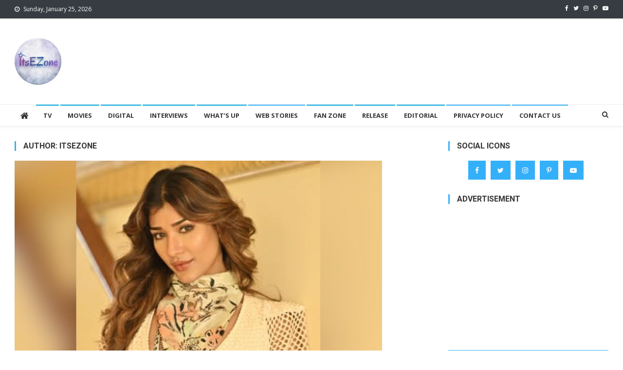

--- FILE ---
content_type: text/html; charset=UTF-8
request_url: https://itsezone.com/author/itsezone/
body_size: 28259
content:
<!doctype html>
<html lang="en-US" xmlns:og="http://ogp.me/ns#" xmlns:fb="http://ogp.me/ns/fb#">
<head>
	<meta name="google-site-verification" content="8DuhaYa5h0FNWCLw2PIcj5b2O9hYaU2mA6IRx6tOzbE" />
<meta charset="UTF-8">
<meta name="viewport" content="width=device-width, initial-scale=1">
<link rel="profile" href="http://gmpg.org/xfn/11">

<meta name='robots' content='index, follow, max-image-preview:large, max-snippet:-1, max-video-preview:-1' />
<!-- Google tag (gtag.js) consent mode dataLayer added by Site Kit -->
<script type="text/javascript" id="google_gtagjs-js-consent-mode-data-layer">
/* <![CDATA[ */
window.dataLayer = window.dataLayer || [];function gtag(){dataLayer.push(arguments);}
gtag('consent', 'default', {"ad_personalization":"denied","ad_storage":"denied","ad_user_data":"denied","analytics_storage":"denied","functionality_storage":"denied","security_storage":"denied","personalization_storage":"denied","region":["AT","BE","BG","CH","CY","CZ","DE","DK","EE","ES","FI","FR","GB","GR","HR","HU","IE","IS","IT","LI","LT","LU","LV","MT","NL","NO","PL","PT","RO","SE","SI","SK"],"wait_for_update":500});
window._googlesitekitConsentCategoryMap = {"statistics":["analytics_storage"],"marketing":["ad_storage","ad_user_data","ad_personalization"],"functional":["functionality_storage","security_storage"],"preferences":["personalization_storage"]};
window._googlesitekitConsents = {"ad_personalization":"denied","ad_storage":"denied","ad_user_data":"denied","analytics_storage":"denied","functionality_storage":"denied","security_storage":"denied","personalization_storage":"denied","region":["AT","BE","BG","CH","CY","CZ","DE","DK","EE","ES","FI","FR","GB","GR","HR","HU","IE","IS","IT","LI","LT","LU","LV","MT","NL","NO","PL","PT","RO","SE","SI","SK"],"wait_for_update":500};
/* ]]> */
</script>
<!-- End Google tag (gtag.js) consent mode dataLayer added by Site Kit -->

	<!-- This site is optimized with the Yoast SEO plugin v26.6 - https://yoast.com/wordpress/plugins/seo/ -->
	<title>ItsEZone, Author at ItsEZone</title>
	<link rel="canonical" href="https://itsezone.com/author/itsezone/" />
	<link rel="next" href="https://itsezone.com/author/itsezone/page/2/" />
	<meta property="og:locale" content="en_US" />
	<meta property="og:type" content="profile" />
	<meta property="og:title" content="ItsEZone, Author at ItsEZone" />
	<meta property="og:url" content="https://itsezone.com/author/itsezone/" />
	<meta property="og:site_name" content="ItsEZone" />
	<meta property="og:image" content="https://secure.gravatar.com/avatar/ef8d27ff2be9744382675eef50dc47a5?s=500&d=mm&r=g" />
	<meta name="twitter:card" content="summary_large_image" />
	<script type="application/ld+json" class="yoast-schema-graph">{"@context":"https://schema.org","@graph":[{"@type":"ProfilePage","@id":"https://itsezone.com/author/itsezone/","url":"https://itsezone.com/author/itsezone/","name":"ItsEZone, Author at ItsEZone","isPartOf":{"@id":"https://itsezone.com/#website"},"primaryImageOfPage":{"@id":"https://itsezone.com/author/itsezone/#primaryimage"},"image":{"@id":"https://itsezone.com/author/itsezone/#primaryimage"},"thumbnailUrl":"https://itsezone.com/wp-content/uploads/2026/01/Untitled-design_20260125_104753_0000.jpg","breadcrumb":{"@id":"https://itsezone.com/author/itsezone/#breadcrumb"},"inLanguage":"en-US","potentialAction":[{"@type":"ReadAction","target":["https://itsezone.com/author/itsezone/"]}]},{"@type":"ImageObject","inLanguage":"en-US","@id":"https://itsezone.com/author/itsezone/#primaryimage","url":"https://itsezone.com/wp-content/uploads/2026/01/Untitled-design_20260125_104753_0000.jpg","contentUrl":"https://itsezone.com/wp-content/uploads/2026/01/Untitled-design_20260125_104753_0000.jpg","width":755,"height":508,"caption":"Nehal Chudasama"},{"@type":"BreadcrumbList","@id":"https://itsezone.com/author/itsezone/#breadcrumb","itemListElement":[{"@type":"ListItem","position":1,"name":"Home","item":"https://itsezone.com/"},{"@type":"ListItem","position":2,"name":"Archives for ItsEZone"}]},{"@type":"WebSite","@id":"https://itsezone.com/#website","url":"https://itsezone.com/","name":"ItsEZone","description":"TV, Movies and Digital","publisher":{"@id":"https://itsezone.com/#/schema/person/9dad5e3a1d52bef10a87870c3a494b43"},"potentialAction":[{"@type":"SearchAction","target":{"@type":"EntryPoint","urlTemplate":"https://itsezone.com/?s={search_term_string}"},"query-input":{"@type":"PropertyValueSpecification","valueRequired":true,"valueName":"search_term_string"}}],"inLanguage":"en-US"},{"@type":["Person","Organization"],"@id":"https://itsezone.com/#/schema/person/9dad5e3a1d52bef10a87870c3a494b43","name":"ItsEZone","image":{"@type":"ImageObject","inLanguage":"en-US","@id":"https://itsezone.com/#/schema/person/image/","url":"https://itsezone.com/wp-content/uploads/2023/06/cropped-CC_20210821_173541.png","contentUrl":"https://itsezone.com/wp-content/uploads/2023/06/cropped-CC_20210821_173541.png","width":96,"height":96,"caption":"ItsEZone"},"logo":{"@id":"https://itsezone.com/#/schema/person/image/"},"mainEntityOfPage":{"@id":"https://itsezone.com/author/itsezone/"}}]}</script>
	<!-- / Yoast SEO plugin. -->


<link rel='dns-prefetch' href='//www.googletagmanager.com' />
<link rel='dns-prefetch' href='//fonts.googleapis.com' />
<link rel="alternate" type="application/rss+xml" title="ItsEZone &raquo; Feed" href="https://itsezone.com/feed/" />
<link rel="alternate" type="application/rss+xml" title="ItsEZone &raquo; Comments Feed" href="https://itsezone.com/comments/feed/" />
<link rel="alternate" type="application/rss+xml" title="ItsEZone &raquo; Posts by ItsEZone Feed" href="https://itsezone.com/author/itsezone/feed/" />
<link rel="alternate" type="application/rss+xml" title="ItsEZone &raquo; Stories Feed" href="https://itsezone.com/stories/feed/"><style id='wp-img-auto-sizes-contain-inline-css' type='text/css'>
img:is([sizes=auto i],[sizes^="auto," i]){contain-intrinsic-size:3000px 1500px}
/*# sourceURL=wp-img-auto-sizes-contain-inline-css */
</style>
<link rel='stylesheet' id='sbi_styles-css' href='https://itsezone.com/wp-content/plugins/instagram-feed/css/sbi-styles.min.css?ver=6.10.0' type='text/css' media='all' />
<style id='wp-emoji-styles-inline-css' type='text/css'>

	img.wp-smiley, img.emoji {
		display: inline !important;
		border: none !important;
		box-shadow: none !important;
		height: 1em !important;
		width: 1em !important;
		margin: 0 0.07em !important;
		vertical-align: -0.1em !important;
		background: none !important;
		padding: 0 !important;
	}
/*# sourceURL=wp-emoji-styles-inline-css */
</style>
<style id='wp-block-library-inline-css' type='text/css'>
:root{--wp-block-synced-color:#7a00df;--wp-block-synced-color--rgb:122,0,223;--wp-bound-block-color:var(--wp-block-synced-color);--wp-editor-canvas-background:#ddd;--wp-admin-theme-color:#007cba;--wp-admin-theme-color--rgb:0,124,186;--wp-admin-theme-color-darker-10:#006ba1;--wp-admin-theme-color-darker-10--rgb:0,107,160.5;--wp-admin-theme-color-darker-20:#005a87;--wp-admin-theme-color-darker-20--rgb:0,90,135;--wp-admin-border-width-focus:2px}@media (min-resolution:192dpi){:root{--wp-admin-border-width-focus:1.5px}}.wp-element-button{cursor:pointer}:root .has-very-light-gray-background-color{background-color:#eee}:root .has-very-dark-gray-background-color{background-color:#313131}:root .has-very-light-gray-color{color:#eee}:root .has-very-dark-gray-color{color:#313131}:root .has-vivid-green-cyan-to-vivid-cyan-blue-gradient-background{background:linear-gradient(135deg,#00d084,#0693e3)}:root .has-purple-crush-gradient-background{background:linear-gradient(135deg,#34e2e4,#4721fb 50%,#ab1dfe)}:root .has-hazy-dawn-gradient-background{background:linear-gradient(135deg,#faaca8,#dad0ec)}:root .has-subdued-olive-gradient-background{background:linear-gradient(135deg,#fafae1,#67a671)}:root .has-atomic-cream-gradient-background{background:linear-gradient(135deg,#fdd79a,#004a59)}:root .has-nightshade-gradient-background{background:linear-gradient(135deg,#330968,#31cdcf)}:root .has-midnight-gradient-background{background:linear-gradient(135deg,#020381,#2874fc)}:root{--wp--preset--font-size--normal:16px;--wp--preset--font-size--huge:42px}.has-regular-font-size{font-size:1em}.has-larger-font-size{font-size:2.625em}.has-normal-font-size{font-size:var(--wp--preset--font-size--normal)}.has-huge-font-size{font-size:var(--wp--preset--font-size--huge)}.has-text-align-center{text-align:center}.has-text-align-left{text-align:left}.has-text-align-right{text-align:right}.has-fit-text{white-space:nowrap!important}#end-resizable-editor-section{display:none}.aligncenter{clear:both}.items-justified-left{justify-content:flex-start}.items-justified-center{justify-content:center}.items-justified-right{justify-content:flex-end}.items-justified-space-between{justify-content:space-between}.screen-reader-text{border:0;clip-path:inset(50%);height:1px;margin:-1px;overflow:hidden;padding:0;position:absolute;width:1px;word-wrap:normal!important}.screen-reader-text:focus{background-color:#ddd;clip-path:none;color:#444;display:block;font-size:1em;height:auto;left:5px;line-height:normal;padding:15px 23px 14px;text-decoration:none;top:5px;width:auto;z-index:100000}html :where(.has-border-color){border-style:solid}html :where([style*=border-top-color]){border-top-style:solid}html :where([style*=border-right-color]){border-right-style:solid}html :where([style*=border-bottom-color]){border-bottom-style:solid}html :where([style*=border-left-color]){border-left-style:solid}html :where([style*=border-width]){border-style:solid}html :where([style*=border-top-width]){border-top-style:solid}html :where([style*=border-right-width]){border-right-style:solid}html :where([style*=border-bottom-width]){border-bottom-style:solid}html :where([style*=border-left-width]){border-left-style:solid}html :where(img[class*=wp-image-]){height:auto;max-width:100%}:where(figure){margin:0 0 1em}html :where(.is-position-sticky){--wp-admin--admin-bar--position-offset:var(--wp-admin--admin-bar--height,0px)}@media screen and (max-width:600px){html :where(.is-position-sticky){--wp-admin--admin-bar--position-offset:0px}}

/*# sourceURL=wp-block-library-inline-css */
</style><style id='wp-block-heading-inline-css' type='text/css'>
h1:where(.wp-block-heading).has-background,h2:where(.wp-block-heading).has-background,h3:where(.wp-block-heading).has-background,h4:where(.wp-block-heading).has-background,h5:where(.wp-block-heading).has-background,h6:where(.wp-block-heading).has-background{padding:1.25em 2.375em}h1.has-text-align-left[style*=writing-mode]:where([style*=vertical-lr]),h1.has-text-align-right[style*=writing-mode]:where([style*=vertical-rl]),h2.has-text-align-left[style*=writing-mode]:where([style*=vertical-lr]),h2.has-text-align-right[style*=writing-mode]:where([style*=vertical-rl]),h3.has-text-align-left[style*=writing-mode]:where([style*=vertical-lr]),h3.has-text-align-right[style*=writing-mode]:where([style*=vertical-rl]),h4.has-text-align-left[style*=writing-mode]:where([style*=vertical-lr]),h4.has-text-align-right[style*=writing-mode]:where([style*=vertical-rl]),h5.has-text-align-left[style*=writing-mode]:where([style*=vertical-lr]),h5.has-text-align-right[style*=writing-mode]:where([style*=vertical-rl]),h6.has-text-align-left[style*=writing-mode]:where([style*=vertical-lr]),h6.has-text-align-right[style*=writing-mode]:where([style*=vertical-rl]){rotate:180deg}
/*# sourceURL=https://itsezone.com/wp-includes/blocks/heading/style.min.css */
</style>
<style id='wp-block-paragraph-inline-css' type='text/css'>
.is-small-text{font-size:.875em}.is-regular-text{font-size:1em}.is-large-text{font-size:2.25em}.is-larger-text{font-size:3em}.has-drop-cap:not(:focus):first-letter{float:left;font-size:8.4em;font-style:normal;font-weight:100;line-height:.68;margin:.05em .1em 0 0;text-transform:uppercase}body.rtl .has-drop-cap:not(:focus):first-letter{float:none;margin-left:.1em}p.has-drop-cap.has-background{overflow:hidden}:root :where(p.has-background){padding:1.25em 2.375em}:where(p.has-text-color:not(.has-link-color)) a{color:inherit}p.has-text-align-left[style*="writing-mode:vertical-lr"],p.has-text-align-right[style*="writing-mode:vertical-rl"]{rotate:180deg}
/*# sourceURL=https://itsezone.com/wp-includes/blocks/paragraph/style.min.css */
</style>
<style id='global-styles-inline-css' type='text/css'>
:root{--wp--preset--aspect-ratio--square: 1;--wp--preset--aspect-ratio--4-3: 4/3;--wp--preset--aspect-ratio--3-4: 3/4;--wp--preset--aspect-ratio--3-2: 3/2;--wp--preset--aspect-ratio--2-3: 2/3;--wp--preset--aspect-ratio--16-9: 16/9;--wp--preset--aspect-ratio--9-16: 9/16;--wp--preset--color--black: #000000;--wp--preset--color--cyan-bluish-gray: #abb8c3;--wp--preset--color--white: #ffffff;--wp--preset--color--pale-pink: #f78da7;--wp--preset--color--vivid-red: #cf2e2e;--wp--preset--color--luminous-vivid-orange: #ff6900;--wp--preset--color--luminous-vivid-amber: #fcb900;--wp--preset--color--light-green-cyan: #7bdcb5;--wp--preset--color--vivid-green-cyan: #00d084;--wp--preset--color--pale-cyan-blue: #8ed1fc;--wp--preset--color--vivid-cyan-blue: #0693e3;--wp--preset--color--vivid-purple: #9b51e0;--wp--preset--gradient--vivid-cyan-blue-to-vivid-purple: linear-gradient(135deg,rgb(6,147,227) 0%,rgb(155,81,224) 100%);--wp--preset--gradient--light-green-cyan-to-vivid-green-cyan: linear-gradient(135deg,rgb(122,220,180) 0%,rgb(0,208,130) 100%);--wp--preset--gradient--luminous-vivid-amber-to-luminous-vivid-orange: linear-gradient(135deg,rgb(252,185,0) 0%,rgb(255,105,0) 100%);--wp--preset--gradient--luminous-vivid-orange-to-vivid-red: linear-gradient(135deg,rgb(255,105,0) 0%,rgb(207,46,46) 100%);--wp--preset--gradient--very-light-gray-to-cyan-bluish-gray: linear-gradient(135deg,rgb(238,238,238) 0%,rgb(169,184,195) 100%);--wp--preset--gradient--cool-to-warm-spectrum: linear-gradient(135deg,rgb(74,234,220) 0%,rgb(151,120,209) 20%,rgb(207,42,186) 40%,rgb(238,44,130) 60%,rgb(251,105,98) 80%,rgb(254,248,76) 100%);--wp--preset--gradient--blush-light-purple: linear-gradient(135deg,rgb(255,206,236) 0%,rgb(152,150,240) 100%);--wp--preset--gradient--blush-bordeaux: linear-gradient(135deg,rgb(254,205,165) 0%,rgb(254,45,45) 50%,rgb(107,0,62) 100%);--wp--preset--gradient--luminous-dusk: linear-gradient(135deg,rgb(255,203,112) 0%,rgb(199,81,192) 50%,rgb(65,88,208) 100%);--wp--preset--gradient--pale-ocean: linear-gradient(135deg,rgb(255,245,203) 0%,rgb(182,227,212) 50%,rgb(51,167,181) 100%);--wp--preset--gradient--electric-grass: linear-gradient(135deg,rgb(202,248,128) 0%,rgb(113,206,126) 100%);--wp--preset--gradient--midnight: linear-gradient(135deg,rgb(2,3,129) 0%,rgb(40,116,252) 100%);--wp--preset--font-size--small: 13px;--wp--preset--font-size--medium: 20px;--wp--preset--font-size--large: 36px;--wp--preset--font-size--x-large: 42px;--wp--preset--spacing--20: 0.44rem;--wp--preset--spacing--30: 0.67rem;--wp--preset--spacing--40: 1rem;--wp--preset--spacing--50: 1.5rem;--wp--preset--spacing--60: 2.25rem;--wp--preset--spacing--70: 3.38rem;--wp--preset--spacing--80: 5.06rem;--wp--preset--shadow--natural: 6px 6px 9px rgba(0, 0, 0, 0.2);--wp--preset--shadow--deep: 12px 12px 50px rgba(0, 0, 0, 0.4);--wp--preset--shadow--sharp: 6px 6px 0px rgba(0, 0, 0, 0.2);--wp--preset--shadow--outlined: 6px 6px 0px -3px rgb(255, 255, 255), 6px 6px rgb(0, 0, 0);--wp--preset--shadow--crisp: 6px 6px 0px rgb(0, 0, 0);}:where(.is-layout-flex){gap: 0.5em;}:where(.is-layout-grid){gap: 0.5em;}body .is-layout-flex{display: flex;}.is-layout-flex{flex-wrap: wrap;align-items: center;}.is-layout-flex > :is(*, div){margin: 0;}body .is-layout-grid{display: grid;}.is-layout-grid > :is(*, div){margin: 0;}:where(.wp-block-columns.is-layout-flex){gap: 2em;}:where(.wp-block-columns.is-layout-grid){gap: 2em;}:where(.wp-block-post-template.is-layout-flex){gap: 1.25em;}:where(.wp-block-post-template.is-layout-grid){gap: 1.25em;}.has-black-color{color: var(--wp--preset--color--black) !important;}.has-cyan-bluish-gray-color{color: var(--wp--preset--color--cyan-bluish-gray) !important;}.has-white-color{color: var(--wp--preset--color--white) !important;}.has-pale-pink-color{color: var(--wp--preset--color--pale-pink) !important;}.has-vivid-red-color{color: var(--wp--preset--color--vivid-red) !important;}.has-luminous-vivid-orange-color{color: var(--wp--preset--color--luminous-vivid-orange) !important;}.has-luminous-vivid-amber-color{color: var(--wp--preset--color--luminous-vivid-amber) !important;}.has-light-green-cyan-color{color: var(--wp--preset--color--light-green-cyan) !important;}.has-vivid-green-cyan-color{color: var(--wp--preset--color--vivid-green-cyan) !important;}.has-pale-cyan-blue-color{color: var(--wp--preset--color--pale-cyan-blue) !important;}.has-vivid-cyan-blue-color{color: var(--wp--preset--color--vivid-cyan-blue) !important;}.has-vivid-purple-color{color: var(--wp--preset--color--vivid-purple) !important;}.has-black-background-color{background-color: var(--wp--preset--color--black) !important;}.has-cyan-bluish-gray-background-color{background-color: var(--wp--preset--color--cyan-bluish-gray) !important;}.has-white-background-color{background-color: var(--wp--preset--color--white) !important;}.has-pale-pink-background-color{background-color: var(--wp--preset--color--pale-pink) !important;}.has-vivid-red-background-color{background-color: var(--wp--preset--color--vivid-red) !important;}.has-luminous-vivid-orange-background-color{background-color: var(--wp--preset--color--luminous-vivid-orange) !important;}.has-luminous-vivid-amber-background-color{background-color: var(--wp--preset--color--luminous-vivid-amber) !important;}.has-light-green-cyan-background-color{background-color: var(--wp--preset--color--light-green-cyan) !important;}.has-vivid-green-cyan-background-color{background-color: var(--wp--preset--color--vivid-green-cyan) !important;}.has-pale-cyan-blue-background-color{background-color: var(--wp--preset--color--pale-cyan-blue) !important;}.has-vivid-cyan-blue-background-color{background-color: var(--wp--preset--color--vivid-cyan-blue) !important;}.has-vivid-purple-background-color{background-color: var(--wp--preset--color--vivid-purple) !important;}.has-black-border-color{border-color: var(--wp--preset--color--black) !important;}.has-cyan-bluish-gray-border-color{border-color: var(--wp--preset--color--cyan-bluish-gray) !important;}.has-white-border-color{border-color: var(--wp--preset--color--white) !important;}.has-pale-pink-border-color{border-color: var(--wp--preset--color--pale-pink) !important;}.has-vivid-red-border-color{border-color: var(--wp--preset--color--vivid-red) !important;}.has-luminous-vivid-orange-border-color{border-color: var(--wp--preset--color--luminous-vivid-orange) !important;}.has-luminous-vivid-amber-border-color{border-color: var(--wp--preset--color--luminous-vivid-amber) !important;}.has-light-green-cyan-border-color{border-color: var(--wp--preset--color--light-green-cyan) !important;}.has-vivid-green-cyan-border-color{border-color: var(--wp--preset--color--vivid-green-cyan) !important;}.has-pale-cyan-blue-border-color{border-color: var(--wp--preset--color--pale-cyan-blue) !important;}.has-vivid-cyan-blue-border-color{border-color: var(--wp--preset--color--vivid-cyan-blue) !important;}.has-vivid-purple-border-color{border-color: var(--wp--preset--color--vivid-purple) !important;}.has-vivid-cyan-blue-to-vivid-purple-gradient-background{background: var(--wp--preset--gradient--vivid-cyan-blue-to-vivid-purple) !important;}.has-light-green-cyan-to-vivid-green-cyan-gradient-background{background: var(--wp--preset--gradient--light-green-cyan-to-vivid-green-cyan) !important;}.has-luminous-vivid-amber-to-luminous-vivid-orange-gradient-background{background: var(--wp--preset--gradient--luminous-vivid-amber-to-luminous-vivid-orange) !important;}.has-luminous-vivid-orange-to-vivid-red-gradient-background{background: var(--wp--preset--gradient--luminous-vivid-orange-to-vivid-red) !important;}.has-very-light-gray-to-cyan-bluish-gray-gradient-background{background: var(--wp--preset--gradient--very-light-gray-to-cyan-bluish-gray) !important;}.has-cool-to-warm-spectrum-gradient-background{background: var(--wp--preset--gradient--cool-to-warm-spectrum) !important;}.has-blush-light-purple-gradient-background{background: var(--wp--preset--gradient--blush-light-purple) !important;}.has-blush-bordeaux-gradient-background{background: var(--wp--preset--gradient--blush-bordeaux) !important;}.has-luminous-dusk-gradient-background{background: var(--wp--preset--gradient--luminous-dusk) !important;}.has-pale-ocean-gradient-background{background: var(--wp--preset--gradient--pale-ocean) !important;}.has-electric-grass-gradient-background{background: var(--wp--preset--gradient--electric-grass) !important;}.has-midnight-gradient-background{background: var(--wp--preset--gradient--midnight) !important;}.has-small-font-size{font-size: var(--wp--preset--font-size--small) !important;}.has-medium-font-size{font-size: var(--wp--preset--font-size--medium) !important;}.has-large-font-size{font-size: var(--wp--preset--font-size--large) !important;}.has-x-large-font-size{font-size: var(--wp--preset--font-size--x-large) !important;}
/*# sourceURL=global-styles-inline-css */
</style>

<style id='classic-theme-styles-inline-css' type='text/css'>
/*! This file is auto-generated */
.wp-block-button__link{color:#fff;background-color:#32373c;border-radius:9999px;box-shadow:none;text-decoration:none;padding:calc(.667em + 2px) calc(1.333em + 2px);font-size:1.125em}.wp-block-file__button{background:#32373c;color:#fff;text-decoration:none}
/*# sourceURL=/wp-includes/css/classic-themes.min.css */
</style>
<link rel='stylesheet' id='contact-form-7-css' href='https://itsezone.com/wp-content/plugins/contact-form-7/includes/css/styles.css?ver=6.1.4' type='text/css' media='all' />
<link rel='stylesheet' id='wpmagazine-modules-lite-google-fonts-css' href='https://fonts.googleapis.com/css?family=Roboto%3A400%2C100%2C300%2C400%2C500%2C700%2C900%7CYanone+Kaffeesatz%3A200%2C300%2C400%2C500%2C600%2C700%7COpen+Sans%3A300%2C400%2C600%2C700%2C800%7CRoboto+Slab%3A100%2C200%2C300%2C400%2C500%2C600%2C700%2C800%2C900%7CPoppins%3A100%2C200%2C300%2C400%2C500%2C600%2C700%2C800%2C900&#038;subset=latin%2Clatin-ext' type='text/css' media='all' />
<link rel='stylesheet' id='fontawesome-css' href='https://itsezone.com/wp-content/plugins/wp-magazine-modules-lite/includes/assets/library/fontawesome/css/all.min.css?ver=5.12.1' type='text/css' media='all' />
<link rel='stylesheet' id='wpmagazine-modules-lite-frontend-css' href='https://itsezone.com/wp-content/plugins/wp-magazine-modules-lite/includes/assets/css/build.css?ver=1.1.3' type='text/css' media='all' />
<link rel='stylesheet' id='slick-slider-css' href='https://itsezone.com/wp-content/plugins/wp-magazine-modules-lite/includes/assets/library/slick-slider/css/slick.css?ver=1.8.0' type='text/css' media='all' />
<link rel='stylesheet' id='slick-slider-theme-css' href='https://itsezone.com/wp-content/plugins/wp-magazine-modules-lite/includes/assets/library/slick-slider/css/slick-theme.css?ver=1.8.0' type='text/css' media='all' />
<link rel='stylesheet' id='news-vibrant-fonts-css' href='https://fonts.googleapis.com/css?family=Roboto+Condensed%3A300italic%2C400italic%2C700italic%2C400%2C300%2C700%7CTitillium+Web%3A400%2C600%2C700%2C300&#038;subset=latin%2Clatin-ext' type='text/css' media='all' />
<link rel='stylesheet' id='font-awesome-css' href='https://itsezone.com/wp-content/themes/news-vibrant/assets/library/font-awesome/css/font-awesome.min.css?ver=4.7.0' type='text/css' media='all' />
<link rel='stylesheet' id='lightslider-style-css' href='https://itsezone.com/wp-content/themes/news-vibrant/assets/library/lightslider/css/lightslider.min.css?ver=1.1.6' type='text/css' media='all' />
<link rel='stylesheet' id='news-vibrant-style-css' href='https://itsezone.com/wp-content/themes/news-vibrant/style.css?ver=1.5.2' type='text/css' media='all' />
<style id='news-vibrant-style-inline-css' type='text/css'>
.category-button.nv-cat-189 a{background:#00a9e0}
.category-button.nv-cat-189 a:hover{background:#0077ae}
.nv-block-title:hover .nv-cat-189{color:#00a9e0}
.nv-block-title.nv-cat-189{border-left-color:#00a9e0}
#site-navigation ul li.nv-cat-189 a:before{background-color:#00a9e0}
.category-button.nv-cat-765 a{background:#00a9e0}
.category-button.nv-cat-765 a:hover{background:#0077ae}
.nv-block-title:hover .nv-cat-765{color:#00a9e0}
.nv-block-title.nv-cat-765{border-left-color:#00a9e0}
#site-navigation ul li.nv-cat-765 a:before{background-color:#00a9e0}
.category-button.nv-cat-9 a{background:#00a9e0}
.category-button.nv-cat-9 a:hover{background:#0077ae}
.nv-block-title:hover .nv-cat-9{color:#00a9e0}
.nv-block-title.nv-cat-9{border-left-color:#00a9e0}
#site-navigation ul li.nv-cat-9 a:before{background-color:#00a9e0}
.category-button.nv-cat-4 a{background:#00a9e0}
.category-button.nv-cat-4 a:hover{background:#0077ae}
.nv-block-title:hover .nv-cat-4{color:#00a9e0}
.nv-block-title.nv-cat-4{border-left-color:#00a9e0}
#site-navigation ul li.nv-cat-4 a:before{background-color:#00a9e0}
.category-button.nv-cat-6 a{background:#00a9e0}
.category-button.nv-cat-6 a:hover{background:#0077ae}
.nv-block-title:hover .nv-cat-6{color:#00a9e0}
.nv-block-title.nv-cat-6{border-left-color:#00a9e0}
#site-navigation ul li.nv-cat-6 a:before{background-color:#00a9e0}
.category-button.nv-cat-163 a{background:#00a9e0}
.category-button.nv-cat-163 a:hover{background:#0077ae}
.nv-block-title:hover .nv-cat-163{color:#00a9e0}
.nv-block-title.nv-cat-163{border-left-color:#00a9e0}
#site-navigation ul li.nv-cat-163 a:before{background-color:#00a9e0}
.category-button.nv-cat-8 a{background:#00a9e0}
.category-button.nv-cat-8 a:hover{background:#0077ae}
.nv-block-title:hover .nv-cat-8{color:#00a9e0}
.nv-block-title.nv-cat-8{border-left-color:#00a9e0}
#site-navigation ul li.nv-cat-8 a:before{background-color:#00a9e0}
.category-button.nv-cat-2 a{background:#00a9e0}
.category-button.nv-cat-2 a:hover{background:#0077ae}
.nv-block-title:hover .nv-cat-2{color:#00a9e0}
.nv-block-title.nv-cat-2{border-left-color:#00a9e0}
#site-navigation ul li.nv-cat-2 a:before{background-color:#00a9e0}
.category-button.nv-cat-1 a{background:#00a9e0}
.category-button.nv-cat-1 a:hover{background:#0077ae}
.nv-block-title:hover .nv-cat-1{color:#00a9e0}
.nv-block-title.nv-cat-1{border-left-color:#00a9e0}
#site-navigation ul li.nv-cat-1 a:before{background-color:#00a9e0}
.category-button.nv-cat-5 a{background:#00a9e0}
.category-button.nv-cat-5 a:hover{background:#0077ae}
.nv-block-title:hover .nv-cat-5{color:#00a9e0}
.nv-block-title.nv-cat-5{border-left-color:#00a9e0}
#site-navigation ul li.nv-cat-5 a:before{background-color:#00a9e0}
.navigation .nav-links a,.bttn,button,input[type='button'],input[type='reset'],input[type='submit'],.navigation .nav-links a:hover,.bttn:hover,button,input[type='button']:hover,input[type='reset']:hover,input[type='submit']:hover,.widget_search .search-submit,.widget_tag_cloud .tagcloud a:hover,.edit-link .post-edit-link,.reply .comment-reply-link,.home .nv-home-icon a,.nv-home-icon a:hover,#site-navigation ul li a:before,.nv-header-search-wrapper .search-form-main .search-submit,.ticker-caption,.comments-link:hover a,.news_vibrant_featured_slider .slider-posts .lSAction > a:hover,.news_vibrant_default_tabbed ul.widget-tabs li,.news_vibrant_default_tabbed ul.widget-tabs li.ui-tabs-active,.news_vibrant_default_tabbed ul.widget-tabs li:hover,.nv-block-title-nav-wrap .carousel-nav-action .carousel-controls:hover,.news_vibrant_social_media .social-link a,.news_vibrant_social_media .social-link a:hover,.nv-archive-more .nv-button:hover,.error404 .page-title,#nv-scrollup{background:#34b0fa}
a,a:hover,a:focus,a:active,.widget a:hover,.widget a:hover::before,.widget li:hover::before,.entry-footer a:hover,.comment-author .fn .url:hover,#cancel-comment-reply-link,#cancel-comment-reply-link:before,.logged-in-as a,.nv-featured-posts-wrapper .nv-single-post-wrap .nv-post-content .nv-post-meta span:hover,.nv-featured-posts-wrapper .nv-single-post-wrap .nv-post-content .nv-post-meta span a:hover,.search-main a:hover,.nv-ticker-block .lSAction>a:hover,.nv-slide-content-wrap .post-title a:hover,.news_vibrant_featured_posts .nv-single-post .nv-post-content .nv-post-title a:hover,.news_vibrant_carousel .nv-single-post .nv-post-title a:hover,.news_vibrant_block_posts .layout3 .nv-primary-block-wrap .nv-single-post .nv-post-title a:hover,.news_vibrant_featured_slider .featured-posts .nv-single-post .nv-post-content .nv-post-title a:hover,.nv-featured-posts-wrapper .nv-single-post-wrap .nv-post-content .nv-post-title a:hover,.nv-post-title.large-size a:hover,.nv-post-title.small-size a:hover,.nv-post-meta span:hover,.nv-post-meta span a:hover,.news_vibrant_featured_posts .nv-single-post-wrap .nv-post-content .nv-post-meta span:hover,.news_vibrant_featured_posts .nv-single-post-wrap .nv-post-content .nv-post-meta span a:hover,.nv-post-title.small-size a:hover,#top-footer .widget a:hover,#top-footer .widget a:hover:before,#top-footer .widget li:hover:before,#footer-navigation ul li a:hover,.entry-title a:hover,.entry-meta span a:hover,.entry-meta span:hover,.menu-toggle:hover{color:#34b0fa}
.navigation .nav-links a,.bttn,button,input[type='button'],input[type='reset'],input[type='submit'],.widget_search .search-submit,#top-footer .widget-title,.nv-archive-more .nv-button:hover{border-color:#34b0fa}
.comment-list .comment-body,.nv-header-search-wrapper .search-form-main,.comments-link:hover a::after{border-top-color:#34b0fa}
.nv-header-search-wrapper .search-form-main:before{border-bottom-color:#34b0fa}
.nv-block-title,.widget-title,.page-header .page-title,.nv-related-title{border-left-color:#34b0fa}
.site-title,.site-description{position:absolute;clip:rect(1px,1px,1px,1px)}
/*# sourceURL=news-vibrant-style-inline-css */
</style>
<link rel='stylesheet' id='news-vibrant-responsive-style-css' href='https://itsezone.com/wp-content/themes/news-vibrant/assets/css/nv-responsive.css?ver=1.0.0' type='text/css' media='all' />
<link rel='stylesheet' id='heateor_sss_frontend_css-css' href='https://itsezone.com/wp-content/plugins/sassy-social-share/public/css/sassy-social-share-public.css?ver=3.3.79' type='text/css' media='all' />
<style id='heateor_sss_frontend_css-inline-css' type='text/css'>
.heateor_sss_button_instagram span.heateor_sss_svg,a.heateor_sss_instagram span.heateor_sss_svg{background:radial-gradient(circle at 30% 107%,#fdf497 0,#fdf497 5%,#fd5949 45%,#d6249f 60%,#285aeb 90%)}.heateor_sss_horizontal_sharing .heateor_sss_svg,.heateor_sss_standard_follow_icons_container .heateor_sss_svg{color:#fff;border-width:0px;border-style:solid;border-color:transparent}.heateor_sss_horizontal_sharing .heateorSssTCBackground{color:#666}.heateor_sss_horizontal_sharing span.heateor_sss_svg:hover,.heateor_sss_standard_follow_icons_container span.heateor_sss_svg:hover{border-color:transparent;}.heateor_sss_vertical_sharing span.heateor_sss_svg,.heateor_sss_floating_follow_icons_container span.heateor_sss_svg{color:#fff;border-width:0px;border-style:solid;border-color:transparent;}.heateor_sss_vertical_sharing .heateorSssTCBackground{color:#666;}.heateor_sss_vertical_sharing span.heateor_sss_svg:hover,.heateor_sss_floating_follow_icons_container span.heateor_sss_svg:hover{border-color:transparent;}@media screen and (max-width:783px) {.heateor_sss_vertical_sharing{display:none!important}}div.heateor_sss_mobile_footer{display:none;}@media screen and (max-width:783px){div.heateor_sss_bottom_sharing .heateorSssTCBackground{background-color:white}div.heateor_sss_bottom_sharing{width:100%!important;left:0!important;}div.heateor_sss_bottom_sharing a{width:33.333333333333% !important;}div.heateor_sss_bottom_sharing .heateor_sss_svg{width: 100% !important;}div.heateor_sss_bottom_sharing div.heateorSssTotalShareCount{font-size:1em!important;line-height:28px!important}div.heateor_sss_bottom_sharing div.heateorSssTotalShareText{font-size:.7em!important;line-height:0px!important}div.heateor_sss_mobile_footer{display:block;height:40px;}.heateor_sss_bottom_sharing{padding:0!important;display:block!important;width:auto!important;bottom:-2px!important;top: auto!important;}.heateor_sss_bottom_sharing .heateor_sss_square_count{line-height:inherit;}.heateor_sss_bottom_sharing .heateorSssSharingArrow{display:none;}.heateor_sss_bottom_sharing .heateorSssTCBackground{margin-right:1.1em!important}}div.heateor_sss_horizontal_sharing{margin-top:16px;margin-bottom:16px;}
/*# sourceURL=heateor_sss_frontend_css-inline-css */
</style>
<link rel='stylesheet' id='wpra_front_css-css' href='https://itsezone.com/wp-content/plugins/wp-reactions-lite/assets/css/front.css?v=1.3.10&#038;ver=6.9' type='text/css' media='all' />
<link rel='stylesheet' id='wpra_common_css-css' href='https://itsezone.com/wp-content/plugins/wp-reactions-lite/assets/css/common.css?v=1.3.10&#038;ver=6.9' type='text/css' media='all' />
<script type="text/javascript" src="https://itsezone.com/wp-includes/js/jquery/jquery.min.js?ver=3.7.1" id="jquery-core-js"></script>
<script type="text/javascript" src="https://itsezone.com/wp-includes/js/jquery/jquery-migrate.min.js?ver=3.4.1" id="jquery-migrate-js"></script>

<!-- Google tag (gtag.js) snippet added by Site Kit -->
<!-- Google Analytics snippet added by Site Kit -->
<script type="text/javascript" src="https://www.googletagmanager.com/gtag/js?id=GT-5D4XV6P" id="google_gtagjs-js" async></script>
<script type="text/javascript" id="google_gtagjs-js-after">
/* <![CDATA[ */
window.dataLayer = window.dataLayer || [];function gtag(){dataLayer.push(arguments);}
gtag("set","linker",{"domains":["itsezone.com"]});
gtag("js", new Date());
gtag("set", "developer_id.dZTNiMT", true);
gtag("config", "GT-5D4XV6P");
 window._googlesitekit = window._googlesitekit || {}; window._googlesitekit.throttledEvents = []; window._googlesitekit.gtagEvent = (name, data) => { var key = JSON.stringify( { name, data } ); if ( !! window._googlesitekit.throttledEvents[ key ] ) { return; } window._googlesitekit.throttledEvents[ key ] = true; setTimeout( () => { delete window._googlesitekit.throttledEvents[ key ]; }, 5 ); gtag( "event", name, { ...data, event_source: "site-kit" } ); }; 
//# sourceURL=google_gtagjs-js-after
/* ]]> */
</script>
<link rel="https://api.w.org/" href="https://itsezone.com/wp-json/" /><link rel="alternate" title="JSON" type="application/json" href="https://itsezone.com/wp-json/wp/v2/users/5" /><link rel="EditURI" type="application/rsd+xml" title="RSD" href="https://itsezone.com/xmlrpc.php?rsd" />
<meta name="generator" content="WordPress 6.9" />
<style type='text/css'>
#floating_ads_bottom_textcss_container {position: fixed;bottom: 2px;width: 100%;}
#floating_ads_bottom_textcss_wrap {text-align: center;}
#floating_ads_bottom_textcss_ad {display:inline-block;}
#floating_ads_bottom_textcss_close {position: absolute;top: -20px;display:inline-block;}
</style><meta name="generator" content="Site Kit by Google 1.170.0" /><script data-ad-client="ca-pub-5389645167165666" async src="https://pagead2.googlesyndication.com/pagead/js/adsbygoogle.js"></script>

<style>

/* define size for the in-article ad taking into account the top performing banners */

.google-auto-placed {

width:336px !important;

height:280px !important;

text-align:center !important;

margin: 0 auto !important;

}

</style>
<!-- Google AdSense meta tags added by Site Kit -->
<meta name="google-adsense-platform-account" content="ca-host-pub-2644536267352236">
<meta name="google-adsense-platform-domain" content="sitekit.withgoogle.com">
<!-- End Google AdSense meta tags added by Site Kit -->
<script>(()=>{var o=[],i={};["on","off","toggle","show"].forEach((l=>{i[l]=function(){o.push([l,arguments])}})),window.Boxzilla=i,window.boxzilla_queue=o})();</script><link rel="icon" href="https://itsezone.com/wp-content/uploads/2023/06/cropped-CC_20210821_173541.png" sizes="32x32" />
<link rel="icon" href="https://itsezone.com/wp-content/uploads/2023/06/cropped-CC_20210821_173541.png" sizes="192x192" />
<link rel="apple-touch-icon" href="https://itsezone.com/wp-content/uploads/2023/06/cropped-CC_20210821_173541.png" />
<meta name="msapplication-TileImage" content="https://itsezone.com/wp-content/uploads/2023/06/cropped-CC_20210821_173541.png" />
		<style type="text/css" id="wp-custom-css">
			ins.adsbygoogle { background: transparent !important; }
.wpforms-form button[type=submit] {
    background-color: #024488 !important;
    border-color: #024488 !important;
    color: #fff !important;
}
 
.wpforms-form button[type=submit]:hover {
    background-color: #022B57 !important;
}		</style>
		<style id="kirki-inline-styles"></style>
<!-- START - Heateor Open Graph Meta Tags 1.1.12 -->
<link rel="canonical" href="https://itsezone.com/author/itsezone/"/>
<meta name="description" content="TV, Movies and Digital"/>
<meta property="og:locale" content="en_US"/>
<meta property="og:site_name" content="ItsEZone"/>
<meta property="og:title" content="ItsEZone"/>
<meta property="og:url" content="https://itsezone.com/author/itsezone/"/>
<meta property="og:type" content="article"/>
<meta property="og:description" content="TV, Movies and Digital"/>
<meta name="twitter:title" content="ItsEZone"/>
<meta name="twitter:url" content="https://itsezone.com/author/itsezone/"/>
<meta name="twitter:description" content="TV, Movies and Digital"/>
<meta name="twitter:card" content="summary_large_image"/>
<meta itemprop="name" content="ItsEZone"/>
<meta itemprop="description" content="TV, Movies and Digital"/>
<!-- END - Heateor Open Graph Meta Tags -->

</head>

<body class="archive author author-itsezone author-5 wp-custom-logo wp-theme-news-vibrant group-blog hfeed right-sidebar fullwidth_layout archive-classic">

<div id="page" class="site">
	<a class="skip-link screen-reader-text" href="#content">Skip to content</a>
	
	<div class="nv-top-header-wrap"><div class="cv-container">		<div class="nv-top-left-section-wrapper">
			<div class="date-section">Sunday, January 25, 2026</div>		</div><!-- .nv-top-left-section-wrapper -->
		<div class="nv-top-right-section-wrapper">
			<div class="nv-social-icons-wrapper"><span class="social-link"><a href="https://www.facebook.com/ItsEZone/" target="_blank"><i class="fa fa-facebook-f"></i></a></span><span class="social-link"><a href="https://twitter.com/Its_EZone" target="_blank"><i class="fa fa-twitter"></i></a></span><span class="social-link"><a href="https://www.instagram.com/its_ezone/" target="_blank"><i class="fa fa-instagram"></i></a></span><span class="social-link"><a href="https://in.pinterest.com/ItsEZone/itsezone/" target="_blank"><i class="fa fa-pinterest-p"></i></a></span><span class="social-link"><a href="https://www.youtube.com/channel/UCBj7Efic2UfhOnLUfXZEAmA" target="_blank"><i class="fa fa-youtube-play"></i></a></span></div><!-- .nv-social-icons-wrapper -->		</div><!-- .nv-top-right-section-wrapper -->
</div><!-- .cv-container --></div><!-- .nv-top-header-wrap --><header id="masthead" class="site-header" role="banner"><div class="nv-logo-section-wrapper"><div class="cv-container">		<div class="site-branding">

			<a href="https://itsezone.com/" class="custom-logo-link" rel="home"><img width="96" height="96" src="https://itsezone.com/wp-content/uploads/2023/06/cropped-CC_20210821_173541.png" class="custom-logo" alt="ItsEZone" decoding="async" /></a>
							<p class="site-title"><a href="https://itsezone.com/" rel="home">ItsEZone</a></p>
							<p class="site-description">TV, Movies and Digital</p>
						
		</div><!-- .site-branding -->
		<div class="nv-header-ads-area">
			<section id="custom_html-66" class="widget_text widget widget_custom_html"><div class="textwidget custom-html-widget"><script async src="https://pagead2.googlesyndication.com/pagead/js/adsbygoogle.js?client=ca-pub-5389645167165666"
     crossorigin="anonymous"></script>
<!-- Banner Display New Ad Size -->
<ins class="adsbygoogle"
     style="display:inline-block;width:728px;height:90px"
     data-ad-client="ca-pub-5389645167165666"
     data-ad-slot="8259112473"></ins>
<script>
     (adsbygoogle = window.adsbygoogle || []).push({});
</script></div></section>		</div><!-- .nv-header-ads-area -->
</div><!-- .cv-container --></div><!-- .nv-logo-section-wrapper -->		<div id="nv-menu-wrap" class="nv-header-menu-wrapper">
			<div class="nv-header-menu-block-wrap">
				<div class="cv-container">
												<div class="nv-home-icon">
								<a href="https://itsezone.com/" rel="home"> <i class="fa fa-home"> </i> </a>
							</div><!-- .nv-home-icon -->
										<div class="nv-header-menu-wrap">
	                    <a href="javascript:void(0)" class="menu-toggle hide"> <i class="fa fa-navicon"> </i> </a>
						<nav id="site-navigation" class="main-navigation" role="navigation">
							<div class="menu-main-container"><ul id="primary-menu" class="menu"><li id="menu-item-7548" class="menu-item menu-item-type-taxonomy menu-item-object-category menu-item-7548 nv-cat-2"><a href="https://itsezone.com/category/tv/">TV</a></li>
<li id="menu-item-7550" class="menu-item menu-item-type-taxonomy menu-item-object-category menu-item-7550 nv-cat-6"><a href="https://itsezone.com/category/movies/">Movies</a></li>
<li id="menu-item-7552" class="menu-item menu-item-type-taxonomy menu-item-object-category menu-item-7552 nv-cat-189"><a href="https://itsezone.com/category/digital/">Digital</a></li>
<li id="menu-item-7551" class="menu-item menu-item-type-taxonomy menu-item-object-category menu-item-7551 nv-cat-4"><a href="https://itsezone.com/category/interviews/">Interviews</a></li>
<li id="menu-item-7549" class="menu-item menu-item-type-taxonomy menu-item-object-category menu-item-7549 nv-cat-5"><a href="https://itsezone.com/category/whats-up/">What&#8217;s up</a></li>
<li id="menu-item-7653" class="menu-item menu-item-type-post_type menu-item-object-page menu-item-7653"><a href="https://itsezone.com/stories/">Web Stories</a></li>
<li id="menu-item-7554" class="menu-item menu-item-type-taxonomy menu-item-object-category menu-item-7554 nv-cat-9"><a href="https://itsezone.com/category/fan-zone/">Fan Zone</a></li>
<li id="menu-item-7553" class="menu-item menu-item-type-taxonomy menu-item-object-category menu-item-7553 nv-cat-8"><a href="https://itsezone.com/category/release/">Release</a></li>
<li id="menu-item-7556" class="menu-item menu-item-type-taxonomy menu-item-object-category menu-item-7556 nv-cat-765"><a href="https://itsezone.com/category/editorial/">Editorial</a></li>
<li id="menu-item-7557" class="menu-item menu-item-type-post_type menu-item-object-page menu-item-7557"><a href="https://itsezone.com/privacy-policy-2/">Privacy Policy</a></li>
<li id="menu-item-7558" class="menu-item menu-item-type-post_type menu-item-object-page menu-item-7558"><a href="https://itsezone.com/contact-us/">Contact Us</a></li>
</ul></div>						</nav><!-- #site-navigation -->
					</div><!-- .nv-header-menu-wrap -->
											<div class="nv-header-search-wrapper">                    
			                <span class="search-main"><a href="javascript:void(0);"><i class="fa fa-search"></i></a></span>
			                <div class="search-form-main nv-clearfix">
				                <form role="search" method="get" class="search-form" action="https://itsezone.com/">
				<label>
					<span class="screen-reader-text">Search for:</span>
					<input type="search" class="search-field" placeholder="Search &hellip;" value="" name="s" />
				</label>
				<input type="submit" class="search-submit" value="Search" />
			</form>				            </div>
						</div><!-- .nv-header-search-wrapper -->
									</div>
			</div>
		</div><!-- .nv-header-menu-wrapper -->
</header><!-- .site-header -->
	<div id="content" class="site-content">
		<div class="cv-container">
	<div id="primary" class="content-area">
		<main id="main" class="site-main" role="main">

		
			<header class="page-header">
				<h1 class="page-title">Author: <span>ItsEZone</span></h1>			</header><!-- .page-header -->

			
<article id="post-10173" class="has-thumbnail post-10173 post type-post status-publish format-standard has-post-thumbnail hentry category-tv tag-baseer-ali tag-bb19 tag-bigg-boss-19 tag-colors-tv tag-itsezone tag-jiohotstar tag-nehal-chudasama tag-the-50">	

			<div class="nv-article-thumb">
			<a href="https://itsezone.com/bigg-boss-19s-nehal-chudasama-hits-back-at-trolls/">
				<img width="755" height="508" src="https://itsezone.com/wp-content/uploads/2026/01/Untitled-design_20260125_104753_0000.jpg" class="attachment-full size-full wp-post-image" alt="Nehal Chudasama" decoding="async" fetchpriority="high" srcset="https://itsezone.com/wp-content/uploads/2026/01/Untitled-design_20260125_104753_0000.jpg 755w, https://itsezone.com/wp-content/uploads/2026/01/Untitled-design_20260125_104753_0000-300x202.jpg 300w, https://itsezone.com/wp-content/uploads/2026/01/Untitled-design_20260125_104753_0000-150x101.jpg 150w" sizes="(max-width: 755px) 100vw, 755px" />			</a>
		</div><!-- .nv-article-thumb -->
	
	<div class="nv-archive-post-content-wrapper">

		<header class="entry-header">
			<h2 class="entry-title"><a href="https://itsezone.com/bigg-boss-19s-nehal-chudasama-hits-back-at-trolls/" rel="bookmark">Bigg Boss 19’s Nehal Chudasama hits back at trolls</a></h2>					<div class="entry-meta">
						<span class="posted-on"><a href="https://itsezone.com/bigg-boss-19s-nehal-chudasama-hits-back-at-trolls/" rel="bookmark"><time class="entry-date published" datetime="2026-01-25T10:59:24+05:30">January 25, 2026</time><time class="updated" datetime="2026-01-25T10:59:25+05:30">January 25, 2026</time></a></span><span class="byline"><span class="author vcard"><a class="url fn n" href="https://itsezone.com/author/itsezone/">ItsEZone</a></span></span><span class="comments-link"><a href="https://itsezone.com/bigg-boss-19s-nehal-chudasama-hits-back-at-trolls/#respond">0 </a></span>					</div><!-- .entry-meta -->
					</header><!-- .entry-header -->

		<div class="entry-content">
			<p>A month after Bigg Boss 19 wrapped up, contestant Nehal Chudasama continues to face online trolling. Fans of other housemates have targeted her over incidents that took place inside the house. Despite the show ending weeks ago, the drama seems far from over on social media. Nehal Chudasama Slams Trolls on X Nehal recently took [&hellip;]</p>
			<span class="nv-archive-more"><a href="https://itsezone.com/bigg-boss-19s-nehal-chudasama-hits-back-at-trolls/" class="nv-button"><i class="fa fa-arrow-circle-o-right"></i>Continue Reading</a></span>
		</div><!-- .entry-content -->

		<footer class="entry-footer">
					</footer><!-- .entry-footer -->

	</div><!-- .nv-archive-post-content-wrapper -->
	
</article><!-- #post-10173 -->
<article id="post-10170" class="has-thumbnail post-10170 post type-post status-publish format-standard has-post-thumbnail hentry category-tv tag-bigg-boss-16 tag-colors-tv tag-itsezone tag-jiohotstar tag-shiv-thakare tag-the-50">	

			<div class="nv-article-thumb">
			<a href="https://itsezone.com/shiv-thakare-gears-up-for-the-50-seeks-bappas-blessings/">
				<img width="755" height="508" src="https://itsezone.com/wp-content/uploads/2026/01/Untitled-design_20260122_192724_0000.jpg" class="attachment-full size-full wp-post-image" alt="Shiv Thakare" decoding="async" srcset="https://itsezone.com/wp-content/uploads/2026/01/Untitled-design_20260122_192724_0000.jpg 755w, https://itsezone.com/wp-content/uploads/2026/01/Untitled-design_20260122_192724_0000-300x202.jpg 300w, https://itsezone.com/wp-content/uploads/2026/01/Untitled-design_20260122_192724_0000-150x101.jpg 150w" sizes="(max-width: 755px) 100vw, 755px" />			</a>
		</div><!-- .nv-article-thumb -->
	
	<div class="nv-archive-post-content-wrapper">

		<header class="entry-header">
			<h2 class="entry-title"><a href="https://itsezone.com/shiv-thakare-gears-up-for-the-50-seeks-bappas-blessings/" rel="bookmark">Shiv Thakare Gears Up for The 50, Seeks Bappa&#8217;s Blessings</a></h2>					<div class="entry-meta">
						<span class="posted-on"><a href="https://itsezone.com/shiv-thakare-gears-up-for-the-50-seeks-bappas-blessings/" rel="bookmark"><time class="entry-date published" datetime="2026-01-22T19:43:39+05:30">January 22, 2026</time><time class="updated" datetime="2026-01-22T19:43:41+05:30">January 22, 2026</time></a></span><span class="byline"><span class="author vcard"><a class="url fn n" href="https://itsezone.com/author/itsezone/">ItsEZone</a></span></span><span class="comments-link"><a href="https://itsezone.com/shiv-thakare-gears-up-for-the-50-seeks-bappas-blessings/#respond">0 </a></span>					</div><!-- .entry-meta -->
					</header><!-- .entry-header -->

		<div class="entry-content">
			<p>Popular reality show star Shiv Thakare has geared up for his next big journey. Ahead of the commencement of the upcoming reality show The 50, Shiv visited Mumbai’s famous Siddhivinayak Temple to seek Lord Ganesha’s blessings. The actor shared a heartfelt video from the temple on Instagram, where he appeared calm and focused before the [&hellip;]</p>
			<span class="nv-archive-more"><a href="https://itsezone.com/shiv-thakare-gears-up-for-the-50-seeks-bappas-blessings/" class="nv-button"><i class="fa fa-arrow-circle-o-right"></i>Continue Reading</a></span>
		</div><!-- .entry-content -->

		<footer class="entry-footer">
					</footer><!-- .entry-footer -->

	</div><!-- .nv-archive-post-content-wrapper -->
	
</article><!-- #post-10170 --><div class='code-block code-block-4' style='margin: 8px auto; text-align: center; display: block; clear: both;'>
<script async src="https://pagead2.googlesyndication.com/pagead/js/adsbygoogle.js"></script>
<ins class="adsbygoogle"
     style="display:block"
     data-ad-format="fluid"
     data-ad-layout-key="-gw-3+1f-3d+2z"
     data-ad-client="ca-pub-5389645167165666"
     data-ad-slot="3951421016"></ins>
<script>
     (adsbygoogle = window.adsbygoogle || []).push({});
</script></div>

<article id="post-10167" class="has-thumbnail post-10167 post type-post status-publish format-standard has-post-thumbnail hentry category-tv tag-itsezone tag-jhanak tag-rakesh-kukreti tag-star-plus">	

			<div class="nv-article-thumb">
			<a href="https://itsezone.com/rakesh-kukreti-joins-the-cast-of-jhanak/">
				<img width="755" height="508" src="https://itsezone.com/wp-content/uploads/2026/01/Untitled-design_20260120_190815_0000.jpg" class="attachment-full size-full wp-post-image" alt="Rakesh Kukreti Jhanak" decoding="async" srcset="https://itsezone.com/wp-content/uploads/2026/01/Untitled-design_20260120_190815_0000.jpg 755w, https://itsezone.com/wp-content/uploads/2026/01/Untitled-design_20260120_190815_0000-300x202.jpg 300w, https://itsezone.com/wp-content/uploads/2026/01/Untitled-design_20260120_190815_0000-150x101.jpg 150w" sizes="(max-width: 755px) 100vw, 755px" />			</a>
		</div><!-- .nv-article-thumb -->
	
	<div class="nv-archive-post-content-wrapper">

		<header class="entry-header">
			<h2 class="entry-title"><a href="https://itsezone.com/rakesh-kukreti-joins-the-cast-of-jhanak/" rel="bookmark">Rakesh Kukreti Joins the Cast of Jhanak</a></h2>					<div class="entry-meta">
						<span class="posted-on"><a href="https://itsezone.com/rakesh-kukreti-joins-the-cast-of-jhanak/" rel="bookmark"><time class="entry-date published" datetime="2026-01-20T19:16:12+05:30">January 20, 2026</time><time class="updated" datetime="2026-01-20T19:16:14+05:30">January 20, 2026</time></a></span><span class="byline"><span class="author vcard"><a class="url fn n" href="https://itsezone.com/author/itsezone/">ItsEZone</a></span></span><span class="comments-link"><a href="https://itsezone.com/rakesh-kukreti-joins-the-cast-of-jhanak/#respond">0 </a></span>					</div><!-- .entry-meta -->
					</header><!-- .entry-header -->

		<div class="entry-content">
			<p>Popular television and film actor Rakesh Kukreti has officially joined the cast of Star Plus’ much-loved daily soap Jhanak, and his entry is set to bring new twist in the story. Sources from the production reveal that Rakesh Kukreti will portray Indranath Chatterjee, an influential Education Minister. Indranath carries deep emotional scars from his past, [&hellip;]</p>
			<span class="nv-archive-more"><a href="https://itsezone.com/rakesh-kukreti-joins-the-cast-of-jhanak/" class="nv-button"><i class="fa fa-arrow-circle-o-right"></i>Continue Reading</a></span>
		</div><!-- .entry-content -->

		<footer class="entry-footer">
					</footer><!-- .entry-footer -->

	</div><!-- .nv-archive-post-content-wrapper -->
	
</article><!-- #post-10167 -->
<article id="post-10164" class="has-thumbnail post-10164 post type-post status-publish format-standard has-post-thumbnail hentry category-tv tag-colors-tv tag-divya-agarwal tag-dushyant-kukreja tag-itsezone tag-jiohotstar tag-karan-patel tag-monalisa tag-mr-faisu tag-pandya-store tag-saraswatichandra tag-shiny-doshi tag-the-50">	

			<div class="nv-article-thumb">
			<a href="https://itsezone.com/shiny-doshi-dushyant-kukreja-join-reality-show-the-50/">
				<img width="755" height="508" src="https://itsezone.com/wp-content/uploads/2026/01/Untitled-design_20260119_193916_0000.jpg" class="attachment-full size-full wp-post-image" alt="Shiny Doshi and Dushyant Kukreja The 50" decoding="async" loading="lazy" srcset="https://itsezone.com/wp-content/uploads/2026/01/Untitled-design_20260119_193916_0000.jpg 755w, https://itsezone.com/wp-content/uploads/2026/01/Untitled-design_20260119_193916_0000-300x202.jpg 300w, https://itsezone.com/wp-content/uploads/2026/01/Untitled-design_20260119_193916_0000-150x101.jpg 150w" sizes="auto, (max-width: 755px) 100vw, 755px" />			</a>
		</div><!-- .nv-article-thumb -->
	
	<div class="nv-archive-post-content-wrapper">

		<header class="entry-header">
			<h2 class="entry-title"><a href="https://itsezone.com/shiny-doshi-dushyant-kukreja-join-reality-show-the-50/" rel="bookmark">Shiny Doshi, Dushyant Kukreja Join Reality Show The 50</a></h2>					<div class="entry-meta">
						<span class="posted-on"><a href="https://itsezone.com/shiny-doshi-dushyant-kukreja-join-reality-show-the-50/" rel="bookmark"><time class="entry-date published" datetime="2026-01-19T19:30:16+05:30">January 19, 2026</time><time class="updated" datetime="2026-01-19T19:40:30+05:30">January 19, 2026</time></a></span><span class="byline"><span class="author vcard"><a class="url fn n" href="https://itsezone.com/author/itsezone/">ItsEZone</a></span></span><span class="comments-link"><a href="https://itsezone.com/shiny-doshi-dushyant-kukreja-join-reality-show-the-50/#respond">0 </a></span>					</div><!-- .entry-meta -->
					</header><!-- .entry-header -->

		<div class="entry-content">
			<p>Popular television actress Shiny Doshi and famous YouTuber Dushyant Kukreja have confirmed their participation in the upcoming reality show The 50. The show will mark Shiny Doshi’s return to the screen and Dushyant Kukreja’s big reality TV debut. Fans already show excitement as the makers gear up for the grand premiere. Shiny Doshi Makes Screen [&hellip;]</p>
			<span class="nv-archive-more"><a href="https://itsezone.com/shiny-doshi-dushyant-kukreja-join-reality-show-the-50/" class="nv-button"><i class="fa fa-arrow-circle-o-right"></i>Continue Reading</a></span>
		</div><!-- .entry-content -->

		<footer class="entry-footer">
					</footer><!-- .entry-footer -->

	</div><!-- .nv-archive-post-content-wrapper -->
	
</article><!-- #post-10164 -->
<article id="post-10161" class="has-thumbnail post-10161 post type-post status-publish format-standard has-post-thumbnail hentry category-whats-up tag-armaan-malik tag-bollywood tag-itsezone">	

			<div class="nv-article-thumb">
			<a href="https://itsezone.com/singer-armaan-malik-hospitalised-shares-health-update/">
				<img width="755" height="508" src="https://itsezone.com/wp-content/uploads/2026/01/Untitled-design_20260119_162405_0000.jpg" class="attachment-full size-full wp-post-image" alt="Armaan Malik" decoding="async" loading="lazy" srcset="https://itsezone.com/wp-content/uploads/2026/01/Untitled-design_20260119_162405_0000.jpg 755w, https://itsezone.com/wp-content/uploads/2026/01/Untitled-design_20260119_162405_0000-300x202.jpg 300w, https://itsezone.com/wp-content/uploads/2026/01/Untitled-design_20260119_162405_0000-150x101.jpg 150w" sizes="auto, (max-width: 755px) 100vw, 755px" />			</a>
		</div><!-- .nv-article-thumb -->
	
	<div class="nv-archive-post-content-wrapper">

		<header class="entry-header">
			<h2 class="entry-title"><a href="https://itsezone.com/singer-armaan-malik-hospitalised-shares-health-update/" rel="bookmark">Singer Armaan Malik Hospitalised, Shares Health Update</a></h2>					<div class="entry-meta">
						<span class="posted-on"><a href="https://itsezone.com/singer-armaan-malik-hospitalised-shares-health-update/" rel="bookmark"><time class="entry-date published" datetime="2026-01-19T16:41:10+05:30">January 19, 2026</time><time class="updated" datetime="2026-01-19T16:41:12+05:30">January 19, 2026</time></a></span><span class="byline"><span class="author vcard"><a class="url fn n" href="https://itsezone.com/author/itsezone/">ItsEZone</a></span></span><span class="comments-link"><a href="https://itsezone.com/singer-armaan-malik-hospitalised-shares-health-update/#respond">0 </a></span>					</div><!-- .entry-meta -->
					</header><!-- .entry-header -->

		<div class="entry-content">
			<p>Popular Bollywood singer Armaan Malik recently worried his fans after he revealed that he had been hospitalised. The singer shared his health update on social media platform X and assured everyone that he is doing better now. Although Armaan did not disclose the exact reason behind his hospital stay, his post quickly went viral and [&hellip;]</p>
			<span class="nv-archive-more"><a href="https://itsezone.com/singer-armaan-malik-hospitalised-shares-health-update/" class="nv-button"><i class="fa fa-arrow-circle-o-right"></i>Continue Reading</a></span>
		</div><!-- .entry-content -->

		<footer class="entry-footer">
					</footer><!-- .entry-footer -->

	</div><!-- .nv-archive-post-content-wrapper -->
	
</article><!-- #post-10161 -->
<article id="post-10158" class="has-thumbnail post-10158 post type-post status-publish format-standard has-post-thumbnail hentry category-movies tag-ajay-devgn tag-de-de-pyaar-de-2 tag-drishyam-3 tag-ishita-dutta tag-itsezone tag-vatsal-sheth">	

			<div class="nv-article-thumb">
			<a href="https://itsezone.com/ishita-dutta-kicks-off-shooting-for-drishyam-3/">
				<img width="755" height="508" src="https://itsezone.com/wp-content/uploads/2026/01/Untitled-design_20260117_174706_0000.jpg" class="attachment-full size-full wp-post-image" alt="Ishita Dutta Drishyam 3" decoding="async" loading="lazy" srcset="https://itsezone.com/wp-content/uploads/2026/01/Untitled-design_20260117_174706_0000.jpg 755w, https://itsezone.com/wp-content/uploads/2026/01/Untitled-design_20260117_174706_0000-300x202.jpg 300w, https://itsezone.com/wp-content/uploads/2026/01/Untitled-design_20260117_174706_0000-150x101.jpg 150w" sizes="auto, (max-width: 755px) 100vw, 755px" />			</a>
		</div><!-- .nv-article-thumb -->
	
	<div class="nv-archive-post-content-wrapper">

		<header class="entry-header">
			<h2 class="entry-title"><a href="https://itsezone.com/ishita-dutta-kicks-off-shooting-for-drishyam-3/" rel="bookmark">Ishita Dutta Kicks Off Shooting For Drishyam 3</a></h2>					<div class="entry-meta">
						<span class="posted-on"><a href="https://itsezone.com/ishita-dutta-kicks-off-shooting-for-drishyam-3/" rel="bookmark"><time class="entry-date published" datetime="2026-01-17T18:17:34+05:30">January 17, 2026</time><time class="updated" datetime="2026-01-17T18:17:35+05:30">January 17, 2026</time></a></span><span class="byline"><span class="author vcard"><a class="url fn n" href="https://itsezone.com/author/itsezone/">ItsEZone</a></span></span><span class="comments-link"><a href="https://itsezone.com/ishita-dutta-kicks-off-shooting-for-drishyam-3/#respond">0 </a></span>					</div><!-- .entry-meta -->
					</header><!-- .entry-header -->

		<div class="entry-content">
			<p>Actress Ishita Dutta has officially started shooting for her upcoming film Drishyam 3, and fans cannot keep calm. The actress shared the exciting update on Instagram and sparked strong buzz around the final chapter of the popular thriller franchise. Ishita Dutta starts shooting for Drishyam 3 Ishita Dutta took to Instagram to announce the start [&hellip;]</p>
			<span class="nv-archive-more"><a href="https://itsezone.com/ishita-dutta-kicks-off-shooting-for-drishyam-3/" class="nv-button"><i class="fa fa-arrow-circle-o-right"></i>Continue Reading</a></span>
		</div><!-- .entry-content -->

		<footer class="entry-footer">
					</footer><!-- .entry-footer -->

	</div><!-- .nv-archive-post-content-wrapper -->
	
</article><!-- #post-10158 --><div class='code-block code-block-5' style='margin: 8px auto; text-align: center; display: block; clear: both;'>
<script async src="https://pagead2.googlesyndication.com/pagead/js/adsbygoogle.js"></script>
<ins class="adsbygoogle"
     style="display:block"
     data-ad-format="fluid"
     data-ad-layout-key="-fb+5w+4e-db+86"
     data-ad-client="ca-pub-5389645167165666"
     data-ad-slot="9372118716"></ins>
<script>
     (adsbygoogle = window.adsbygoogle || []).push({});
</script></div>

<article id="post-10149" class="has-thumbnail post-10149 post type-post status-publish format-standard has-post-thumbnail hentry category-tv tag-ankita-lokhande tag-itsezone tag-jay-bhanushali tag-mahhi-vij tag-seher-hone-ko-hai">	

			<div class="nv-article-thumb">
			<a href="https://itsezone.com/ankita-lokhande-slams-trolls-targeting-mahhi-vij/">
				<img width="755" height="508" src="https://itsezone.com/wp-content/uploads/2026/01/Untitled-design_20260111_185621_0000.jpg" class="attachment-full size-full wp-post-image" alt="Ankita Lokhande Mahhi Vij Nadim Nadz" decoding="async" loading="lazy" srcset="https://itsezone.com/wp-content/uploads/2026/01/Untitled-design_20260111_185621_0000.jpg 755w, https://itsezone.com/wp-content/uploads/2026/01/Untitled-design_20260111_185621_0000-300x202.jpg 300w, https://itsezone.com/wp-content/uploads/2026/01/Untitled-design_20260111_185621_0000-150x101.jpg 150w" sizes="auto, (max-width: 755px) 100vw, 755px" />			</a>
		</div><!-- .nv-article-thumb -->
	
	<div class="nv-archive-post-content-wrapper">

		<header class="entry-header">
			<h2 class="entry-title"><a href="https://itsezone.com/ankita-lokhande-slams-trolls-targeting-mahhi-vij/" rel="bookmark">Ankita Lokhande Slams Trolls Targeting Mahhi Vij</a></h2>					<div class="entry-meta">
						<span class="posted-on"><a href="https://itsezone.com/ankita-lokhande-slams-trolls-targeting-mahhi-vij/" rel="bookmark"><time class="entry-date published" datetime="2026-01-11T19:13:11+05:30">January 11, 2026</time><time class="updated" datetime="2026-01-11T20:04:05+05:30">January 11, 2026</time></a></span><span class="byline"><span class="author vcard"><a class="url fn n" href="https://itsezone.com/author/itsezone/">ItsEZone</a></span></span><span class="comments-link"><a href="https://itsezone.com/ankita-lokhande-slams-trolls-targeting-mahhi-vij/#respond">0 </a></span>					</div><!-- .entry-meta -->
					</header><!-- .entry-header -->

		<div class="entry-content">
			<p>Television couple Mahhi Vij and Jay Bhanushali recently confirmed their separation through a joint statement on social media. As soon as the announcement surfaced, it grabbed headlines and sparked mixed reactions across social media platforms. While several fans respected their decision and extended support, others expressed disappointment and urged the couple to reconsider for the [&hellip;]</p>
			<span class="nv-archive-more"><a href="https://itsezone.com/ankita-lokhande-slams-trolls-targeting-mahhi-vij/" class="nv-button"><i class="fa fa-arrow-circle-o-right"></i>Continue Reading</a></span>
		</div><!-- .entry-content -->

		<footer class="entry-footer">
					</footer><!-- .entry-footer -->

	</div><!-- .nv-archive-post-content-wrapper -->
	
</article><!-- #post-10149 -->
<article id="post-10144" class="has-thumbnail post-10144 post type-post status-publish format-standard has-post-thumbnail hentry category-movies tag-itsezone tag-katrina-kaif tag-vickat tag-vicky-kaushal">	

			<div class="nv-article-thumb">
			<a href="https://itsezone.com/katrina-kaif-and-vicky-kaushal-introduce-son-with-an-adorable-pic/">
				<img width="755" height="508" src="https://itsezone.com/wp-content/uploads/2026/01/Untitled-design_20260108_114122_0000.jpg" class="attachment-full size-full wp-post-image" alt="Katrina Kaif Vicky Kaushal Baby Boy" decoding="async" loading="lazy" srcset="https://itsezone.com/wp-content/uploads/2026/01/Untitled-design_20260108_114122_0000.jpg 755w, https://itsezone.com/wp-content/uploads/2026/01/Untitled-design_20260108_114122_0000-300x202.jpg 300w, https://itsezone.com/wp-content/uploads/2026/01/Untitled-design_20260108_114122_0000-150x101.jpg 150w" sizes="auto, (max-width: 755px) 100vw, 755px" />			</a>
		</div><!-- .nv-article-thumb -->
	
	<div class="nv-archive-post-content-wrapper">

		<header class="entry-header">
			<h2 class="entry-title"><a href="https://itsezone.com/katrina-kaif-and-vicky-kaushal-introduce-son-with-an-adorable-pic/" rel="bookmark">Katrina Kaif and Vicky Kaushal Introduce Son With An Adorable Pic</a></h2>					<div class="entry-meta">
						<span class="posted-on"><a href="https://itsezone.com/katrina-kaif-and-vicky-kaushal-introduce-son-with-an-adorable-pic/" rel="bookmark"><time class="entry-date published" datetime="2026-01-08T11:53:45+05:30">January 8, 2026</time><time class="updated" datetime="2026-01-08T12:48:08+05:30">January 8, 2026</time></a></span><span class="byline"><span class="author vcard"><a class="url fn n" href="https://itsezone.com/author/itsezone/">ItsEZone</a></span></span><span class="comments-link"><a href="https://itsezone.com/katrina-kaif-and-vicky-kaushal-introduce-son-with-an-adorable-pic/#respond">0 </a></span>					</div><!-- .entry-meta -->
					</header><!-- .entry-header -->

		<div class="entry-content">
			<p>Bollywood’s most loved star couple Katrina Kaif and Vicky Kaushal have finally shared the first glimpse of their newborn baby, leaving fans overjoyed. The couple also revealed their baby boy’s name, making the moment even more special for their admirers across the globe. Katrina Kaif and Vicky Kaushal Welcome Baby Boy Katrina Kaif and Vicky [&hellip;]</p>
			<span class="nv-archive-more"><a href="https://itsezone.com/katrina-kaif-and-vicky-kaushal-introduce-son-with-an-adorable-pic/" class="nv-button"><i class="fa fa-arrow-circle-o-right"></i>Continue Reading</a></span>
		</div><!-- .entry-content -->

		<footer class="entry-footer">
					</footer><!-- .entry-footer -->

	</div><!-- .nv-archive-post-content-wrapper -->
	
</article><!-- #post-10144 -->
<article id="post-10135" class="has-thumbnail post-10135 post type-post status-publish format-standard has-post-thumbnail hentry category-tv tag-bharti-singh tag-haarsh-limbachiyaa tag-itsezone tag-laksh-singh-limbachiya">	

			<div class="nv-article-thumb">
			<a href="https://itsezone.com/bharti-singh-reacts-to-viral-photos-claiming-face-reveal-of-kaju/">
				<img width="755" height="508" src="https://itsezone.com/wp-content/uploads/2026/01/Untitled-design_20260103_172149_0000.jpg" class="attachment-full size-full wp-post-image" alt="Bharti Singh Kaju Face Reveal" decoding="async" loading="lazy" srcset="https://itsezone.com/wp-content/uploads/2026/01/Untitled-design_20260103_172149_0000.jpg 755w, https://itsezone.com/wp-content/uploads/2026/01/Untitled-design_20260103_172149_0000-300x202.jpg 300w, https://itsezone.com/wp-content/uploads/2026/01/Untitled-design_20260103_172149_0000-150x101.jpg 150w" sizes="auto, (max-width: 755px) 100vw, 755px" />			</a>
		</div><!-- .nv-article-thumb -->
	
	<div class="nv-archive-post-content-wrapper">

		<header class="entry-header">
			<h2 class="entry-title"><a href="https://itsezone.com/bharti-singh-reacts-to-viral-photos-claiming-face-reveal-of-kaju/" rel="bookmark">Bharti Singh Reacts to Viral Photos Claiming Face Reveal of Kaju</a></h2>					<div class="entry-meta">
						<span class="posted-on"><a href="https://itsezone.com/bharti-singh-reacts-to-viral-photos-claiming-face-reveal-of-kaju/" rel="bookmark"><time class="entry-date published" datetime="2026-01-03T17:42:01+05:30">January 3, 2026</time><time class="updated" datetime="2026-01-03T17:42:02+05:30">January 3, 2026</time></a></span><span class="byline"><span class="author vcard"><a class="url fn n" href="https://itsezone.com/author/itsezone/">ItsEZone</a></span></span><span class="comments-link"><a href="https://itsezone.com/bharti-singh-reacts-to-viral-photos-claiming-face-reveal-of-kaju/#respond">0 </a></span>					</div><!-- .entry-meta -->
					</header><!-- .entry-header -->

		<div class="entry-content">
			<p>Popular comedian and television star Bharti Singh and her husband Haarsh Limbachiyaa recently welcomed their second child, a baby boy, on December 19, 2025. Ever since the arrival of their newborn, the celebrity couple has kept fans engaged by sharing regular updates through their YouTube vlogs. Bharti Singh and Haarsh Limbachiyaa Share Newborn Glimpses Bharti [&hellip;]</p>
			<span class="nv-archive-more"><a href="https://itsezone.com/bharti-singh-reacts-to-viral-photos-claiming-face-reveal-of-kaju/" class="nv-button"><i class="fa fa-arrow-circle-o-right"></i>Continue Reading</a></span>
		</div><!-- .entry-content -->

		<footer class="entry-footer">
					</footer><!-- .entry-footer -->

	</div><!-- .nv-archive-post-content-wrapper -->
	
</article><!-- #post-10135 -->
<article id="post-10130" class="has-thumbnail post-10130 post type-post status-publish format-standard has-post-thumbnail hentry category-tv tag-bb19 tag-bigg-boss-19 tag-itsezone tag-malti-chahar">	

			<div class="nv-article-thumb">
			<a href="https://itsezone.com/malti-chahar-slams-media-for-twisting-her-statements/">
				<img width="755" height="508" src="https://itsezone.com/wp-content/uploads/2025/12/Untitled-design_20251231_154433_0000.jpg" class="attachment-full size-full wp-post-image" alt="Malti Chahar Parents" decoding="async" loading="lazy" srcset="https://itsezone.com/wp-content/uploads/2025/12/Untitled-design_20251231_154433_0000.jpg 755w, https://itsezone.com/wp-content/uploads/2025/12/Untitled-design_20251231_154433_0000-300x202.jpg 300w, https://itsezone.com/wp-content/uploads/2025/12/Untitled-design_20251231_154433_0000-150x101.jpg 150w" sizes="auto, (max-width: 755px) 100vw, 755px" />			</a>
		</div><!-- .nv-article-thumb -->
	
	<div class="nv-archive-post-content-wrapper">

		<header class="entry-header">
			<h2 class="entry-title"><a href="https://itsezone.com/malti-chahar-slams-media-for-twisting-her-statements/" rel="bookmark">Malti Chahar Slams Media for Twisting Her Statements</a></h2>					<div class="entry-meta">
						<span class="posted-on"><a href="https://itsezone.com/malti-chahar-slams-media-for-twisting-her-statements/" rel="bookmark"><time class="entry-date published" datetime="2025-12-31T16:09:32+05:30">December 31, 2025</time><time class="updated" datetime="2025-12-31T18:41:02+05:30">December 31, 2025</time></a></span><span class="byline"><span class="author vcard"><a class="url fn n" href="https://itsezone.com/author/itsezone/">ItsEZone</a></span></span><span class="comments-link"><a href="https://itsezone.com/malti-chahar-slams-media-for-twisting-her-statements/#respond">0 </a></span>					</div><!-- .entry-meta -->
					</header><!-- .entry-header -->

		<div class="entry-content">
			<p>Bigg Boss 19 fame Malti Chahar has strongly reacted to a media report and urged publications to stop dragging her parents into podcasts and interviews. Malti Chahar Requests Media to Respect Family Boundaries Taking to social media platform X (formerly Twitter), Malti Chahar expressed her disappointment over how her words were presented by a media [&hellip;]</p>
			<span class="nv-archive-more"><a href="https://itsezone.com/malti-chahar-slams-media-for-twisting-her-statements/" class="nv-button"><i class="fa fa-arrow-circle-o-right"></i>Continue Reading</a></span>
		</div><!-- .entry-content -->

		<footer class="entry-footer">
					</footer><!-- .entry-footer -->

	</div><!-- .nv-archive-post-content-wrapper -->
	
</article><!-- #post-10130 -->
	<nav class="navigation posts-navigation" aria-label="Posts">
		<h2 class="screen-reader-text">Posts navigation</h2>
		<div class="nav-links"><div class="nav-previous"><a href="https://itsezone.com/author/itsezone/page/2/" >Older posts</a></div></div>
	</nav>
		</main><!-- #main -->
	</div><!-- #primary -->


<aside id="secondary" class="widget-area" role="complementary">
	<section id="news_vibrant_social_media-3" class="widget news_vibrant_social_media">            <div class="nv-aside-social-wrapper">
                <h4 class="widget-title">Social Icons</h4>                <div class="nv-social-icons-wrapper">
                    <span class="social-link"><a href="https://www.facebook.com/ItsEZone/" target="_blank"><i class="fa fa-facebook-f"></i></a></span><span class="social-link"><a href="https://twitter.com/Its_EZone" target="_blank"><i class="fa fa-twitter"></i></a></span><span class="social-link"><a href="https://www.instagram.com/its_ezone/" target="_blank"><i class="fa fa-instagram"></i></a></span><span class="social-link"><a href="https://in.pinterest.com/ItsEZone/itsezone/" target="_blank"><i class="fa fa-pinterest-p"></i></a></span><span class="social-link"><a href="https://www.youtube.com/channel/UCBj7Efic2UfhOnLUfXZEAmA" target="_blank"><i class="fa fa-youtube-play"></i></a></span>                </div><!-- .nv-social-icons-wrapper -->
            </div><!-- .nv-aside-social-wrapper -->
    </section><section id="custom_html-54" class="widget_text widget widget_custom_html"><h4 class="widget-title">Advertisement</h4><div class="textwidget custom-html-widget"><script async src="https://pagead2.googlesyndication.com/pagead/js/adsbygoogle.js?client=ca-pub-5389645167165666"
     crossorigin="anonymous"></script>
<!-- Display Sqaure -->
<ins class="adsbygoogle"
     style="display:block"
     data-ad-client="ca-pub-5389645167165666"
     data-ad-slot="2763645624"
     data-ad-format="auto"
     data-full-width-responsive="true"></ins>
<script>
     (adsbygoogle = window.adsbygoogle || []).push({});
</script></div></section><section id="news_vibrant_default_tabbed-3" class="widget news_vibrant_default_tabbed">            <div class="nv-default-tabbed-wrapper nv-clearfix" id="nv-tabbed-widget">
                
                <ul class="widget-tabs nv-clearfix" id="nv-widget-tab">
                    <li><a href="#latest">Posts</a></li>
                    <li><a href="#comments">Comments</a></li>
                </ul><!-- .widget-tabs -->

                <div id="latest" class="nv-tabbed-section nv-clearfix">
                                                    <div class="nv-single-post nv-clearfix">
                                    <div class="nv-post-thumb">
                                        <a href="https://itsezone.com/bigg-boss-19s-nehal-chudasama-hits-back-at-trolls/"> <img width="272" height="204" src="https://itsezone.com/wp-content/uploads/2026/01/Untitled-design_20260125_104753_0000-272x204.jpg" class="attachment-news-vibrant-block-thumb size-news-vibrant-block-thumb wp-post-image" alt="Nehal Chudasama" decoding="async" loading="lazy" /> </a>
                                    </div><!-- .nv-post-thumb -->
                                    <div class="nv-post-content">
                                        <h3 class="nv-post-title small-size"><a href="https://itsezone.com/bigg-boss-19s-nehal-chudasama-hits-back-at-trolls/">Bigg Boss 19’s Nehal Chudasama hits back at trolls</a></h3>
                                        <div class="nv-post-meta">
                                            <span class="posted-on"><a href="https://itsezone.com/bigg-boss-19s-nehal-chudasama-hits-back-at-trolls/" rel="bookmark"><time class="entry-date published" datetime="2026-01-25T10:59:24+05:30">January 25, 2026</time><time class="updated" datetime="2026-01-25T10:59:25+05:30">January 25, 2026</time></a></span><span class="comments-link"><a href="https://itsezone.com/bigg-boss-19s-nehal-chudasama-hits-back-at-trolls/#respond">0 </a></span>                                        </div>
                                    </div><!-- .nv-post-content -->
                                </div><!-- .nv-single-post -->
                                                    <div class="nv-single-post nv-clearfix">
                                    <div class="nv-post-thumb">
                                        <a href="https://itsezone.com/shiv-thakare-gears-up-for-the-50-seeks-bappas-blessings/"> <img width="272" height="204" src="https://itsezone.com/wp-content/uploads/2026/01/Untitled-design_20260122_192724_0000-272x204.jpg" class="attachment-news-vibrant-block-thumb size-news-vibrant-block-thumb wp-post-image" alt="Shiv Thakare" decoding="async" loading="lazy" /> </a>
                                    </div><!-- .nv-post-thumb -->
                                    <div class="nv-post-content">
                                        <h3 class="nv-post-title small-size"><a href="https://itsezone.com/shiv-thakare-gears-up-for-the-50-seeks-bappas-blessings/">Shiv Thakare Gears Up for The 50, Seeks Bappa&#8217;s Blessings</a></h3>
                                        <div class="nv-post-meta">
                                            <span class="posted-on"><a href="https://itsezone.com/shiv-thakare-gears-up-for-the-50-seeks-bappas-blessings/" rel="bookmark"><time class="entry-date published" datetime="2026-01-22T19:43:39+05:30">January 22, 2026</time><time class="updated" datetime="2026-01-22T19:43:41+05:30">January 22, 2026</time></a></span><span class="comments-link"><a href="https://itsezone.com/shiv-thakare-gears-up-for-the-50-seeks-bappas-blessings/#respond">0 </a></span>                                        </div>
                                    </div><!-- .nv-post-content -->
                                </div><!-- .nv-single-post -->
                                                    <div class="nv-single-post nv-clearfix">
                                    <div class="nv-post-thumb">
                                        <a href="https://itsezone.com/rakesh-kukreti-joins-the-cast-of-jhanak/"> <img width="272" height="204" src="https://itsezone.com/wp-content/uploads/2026/01/Untitled-design_20260120_190815_0000-272x204.jpg" class="attachment-news-vibrant-block-thumb size-news-vibrant-block-thumb wp-post-image" alt="Rakesh Kukreti Jhanak" decoding="async" loading="lazy" /> </a>
                                    </div><!-- .nv-post-thumb -->
                                    <div class="nv-post-content">
                                        <h3 class="nv-post-title small-size"><a href="https://itsezone.com/rakesh-kukreti-joins-the-cast-of-jhanak/">Rakesh Kukreti Joins the Cast of Jhanak</a></h3>
                                        <div class="nv-post-meta">
                                            <span class="posted-on"><a href="https://itsezone.com/rakesh-kukreti-joins-the-cast-of-jhanak/" rel="bookmark"><time class="entry-date published" datetime="2026-01-20T19:16:12+05:30">January 20, 2026</time><time class="updated" datetime="2026-01-20T19:16:14+05:30">January 20, 2026</time></a></span><span class="comments-link"><a href="https://itsezone.com/rakesh-kukreti-joins-the-cast-of-jhanak/#respond">0 </a></span>                                        </div>
                                    </div><!-- .nv-post-content -->
                                </div><!-- .nv-single-post -->
                                                    <div class="nv-single-post nv-clearfix">
                                    <div class="nv-post-thumb">
                                        <a href="https://itsezone.com/shiny-doshi-dushyant-kukreja-join-reality-show-the-50/"> <img width="272" height="204" src="https://itsezone.com/wp-content/uploads/2026/01/Untitled-design_20260119_193916_0000-272x204.jpg" class="attachment-news-vibrant-block-thumb size-news-vibrant-block-thumb wp-post-image" alt="Shiny Doshi and Dushyant Kukreja The 50" decoding="async" loading="lazy" /> </a>
                                    </div><!-- .nv-post-thumb -->
                                    <div class="nv-post-content">
                                        <h3 class="nv-post-title small-size"><a href="https://itsezone.com/shiny-doshi-dushyant-kukreja-join-reality-show-the-50/">Shiny Doshi, Dushyant Kukreja Join Reality Show The 50</a></h3>
                                        <div class="nv-post-meta">
                                            <span class="posted-on"><a href="https://itsezone.com/shiny-doshi-dushyant-kukreja-join-reality-show-the-50/" rel="bookmark"><time class="entry-date published" datetime="2026-01-19T19:30:16+05:30">January 19, 2026</time><time class="updated" datetime="2026-01-19T19:40:30+05:30">January 19, 2026</time></a></span><span class="comments-link"><a href="https://itsezone.com/shiny-doshi-dushyant-kukreja-join-reality-show-the-50/#respond">0 </a></span>                                        </div>
                                    </div><!-- .nv-post-content -->
                                </div><!-- .nv-single-post -->
                                                    <div class="nv-single-post nv-clearfix">
                                    <div class="nv-post-thumb">
                                        <a href="https://itsezone.com/singer-armaan-malik-hospitalised-shares-health-update/"> <img width="272" height="204" src="https://itsezone.com/wp-content/uploads/2026/01/Untitled-design_20260119_162405_0000-272x204.jpg" class="attachment-news-vibrant-block-thumb size-news-vibrant-block-thumb wp-post-image" alt="Armaan Malik" decoding="async" loading="lazy" /> </a>
                                    </div><!-- .nv-post-thumb -->
                                    <div class="nv-post-content">
                                        <h3 class="nv-post-title small-size"><a href="https://itsezone.com/singer-armaan-malik-hospitalised-shares-health-update/">Singer Armaan Malik Hospitalised, Shares Health Update</a></h3>
                                        <div class="nv-post-meta">
                                            <span class="posted-on"><a href="https://itsezone.com/singer-armaan-malik-hospitalised-shares-health-update/" rel="bookmark"><time class="entry-date published" datetime="2026-01-19T16:41:10+05:30">January 19, 2026</time><time class="updated" datetime="2026-01-19T16:41:12+05:30">January 19, 2026</time></a></span><span class="comments-link"><a href="https://itsezone.com/singer-armaan-malik-hospitalised-shares-health-update/#respond">0 </a></span>                                        </div>
                                    </div><!-- .nv-post-content -->
                                </div><!-- .nv-single-post -->
                                    </div><!-- #latest -->

                <div id="comments" class="nv-tabbed-section nv-clearfix">
                    <ul>
                                                        <li class="nv-single-comment nv-clearfix">
                                    <div class="nv-comment-avatar"><img alt='' src='https://secure.gravatar.com/avatar/567621652308146e8e032d1ec7487eedf853e30f0b73ae3790f8387e34c063ad?s=55&#038;d=mm&#038;r=g' srcset='https://secure.gravatar.com/avatar/567621652308146e8e032d1ec7487eedf853e30f0b73ae3790f8387e34c063ad?s=110&#038;d=mm&#038;r=g 2x' class='avatar avatar-55 photo' height='55' width='55' loading='lazy' decoding='async'/></div>                                    <div class="nv-comment-desc-wrap">
                                        <strong>93jlnet</strong>
                                        &nbsp;commented on 
                                        <a href="https://itsezone.com/bigg-boss-19-amaal-mallik-opens-up-about-his-viral-post-family-rift-and-depression/" rel="external nofollow" title="Bigg Boss 19: Amaal Mallik Opens Up About His Viral Post, Family Rift and Depression"> Bigg Boss 19: Amaal Mallik Opens Up About His Viral Post, Family Rift and Depression</a> : 93jlnet is quite an online find these days. Spend                                    </div><!-- .nv-comment-desc-wrap -->
                                </li>
                                                        <li class="nv-single-comment nv-clearfix">
                                    <div class="nv-comment-avatar"><img alt='' src='https://secure.gravatar.com/avatar/633b224bb740f0ce9da40163cf3317955e914bdb559161effe1b19c7bfb764c3?s=55&#038;d=mm&#038;r=g' srcset='https://secure.gravatar.com/avatar/633b224bb740f0ce9da40163cf3317955e914bdb559161effe1b19c7bfb764c3?s=110&#038;d=mm&#038;r=g 2x' class='avatar avatar-55 photo' height='55' width='55' loading='lazy' decoding='async'/></div>                                    <div class="nv-comment-desc-wrap">
                                        <strong>7ganacasino</strong>
                                        &nbsp;commented on 
                                        <a href="https://itsezone.com/bigg-boss-19-weekend-ka-vaar-double-elimination-this-week/" rel="external nofollow" title="Bigg Boss 19 Weekend Ka Vaar: Double Elimination This Week"> Bigg Boss 19 Weekend Ka Vaar: Double Elimination This Week</a> : 7ganacasino is a fun place to hang out! I&#039;ve enjoy                                    </div><!-- .nv-comment-desc-wrap -->
                                </li>
                                                        <li class="nv-single-comment nv-clearfix">
                                    <div class="nv-comment-avatar"><img alt='' src='https://secure.gravatar.com/avatar/53d81c8d4458d7415e956e458181bbeec022fd5f88f134066289c4d51fc269d7?s=55&#038;d=mm&#038;r=g' srcset='https://secure.gravatar.com/avatar/53d81c8d4458d7415e956e458181bbeec022fd5f88f134066289c4d51fc269d7?s=110&#038;d=mm&#038;r=g 2x' class='avatar avatar-55 photo' height='55' width='55' loading='lazy' decoding='async'/></div>                                    <div class="nv-comment-desc-wrap">
                                        <strong>223betapp</strong>
                                        &nbsp;commented on 
                                        <a href="https://itsezone.com/tanya-mittal-breaks-down-in-bigg-boss-19-shares-pain-with-neelam-giri/" rel="external nofollow" title="Tanya Mittal Breaks Down in Bigg Boss 19, Shares Pain With Neelam Giri"> Tanya Mittal Breaks Down in Bigg Boss 19, Shares Pain With Neelam Giri</a> : I just tried out the 223betapp! Its pretty nice! S                                    </div><!-- .nv-comment-desc-wrap -->
                                </li>
                                                        <li class="nv-single-comment nv-clearfix">
                                    <div class="nv-comment-avatar"><img alt='' src='https://secure.gravatar.com/avatar/4d8a83a39be5338f6f9683bcbf7d21b497ec1ac46795134e602640400912b377?s=55&#038;d=mm&#038;r=g' srcset='https://secure.gravatar.com/avatar/4d8a83a39be5338f6f9683bcbf7d21b497ec1ac46795134e602640400912b377?s=110&#038;d=mm&#038;r=g 2x' class='avatar avatar-55 photo' height='55' width='55' loading='lazy' decoding='async'/></div>                                    <div class="nv-comment-desc-wrap">
                                        <strong>swerte777</strong>
                                        &nbsp;commented on 
                                        <a href="https://itsezone.com/shilpa-shetty-skips-ganesh-chaturthi-celebrations-this-year-heres-why/" rel="external nofollow" title="Shilpa Shetty Skips Ganesh Chaturthi Celebrations This Year – Here’s Why"> Shilpa Shetty Skips Ganesh Chaturthi Celebrations This Year – Here’s Why</a> : Swerte777! Lucky sevens, baby! Gotta love that! Ho                                    </div><!-- .nv-comment-desc-wrap -->
                                </li>
                                                        <li class="nv-single-comment nv-clearfix">
                                    <div class="nv-comment-avatar"><img alt='' src='https://secure.gravatar.com/avatar/e889fbd6a36848b324a1390091ffdc957fdbc3d1749dcf21c21aaaaa78b30a1c?s=55&#038;d=mm&#038;r=g' srcset='https://secure.gravatar.com/avatar/e889fbd6a36848b324a1390091ffdc957fdbc3d1749dcf21c21aaaaa78b30a1c?s=110&#038;d=mm&#038;r=g 2x' class='avatar avatar-55 photo' height='55' width='55' loading='lazy' decoding='async'/></div>                                    <div class="nv-comment-desc-wrap">
                                        <strong>gachoic1</strong>
                                        &nbsp;commented on 
                                        <a href="https://itsezone.com/malti-chahar-slams-media-for-twisting-her-statements/" rel="external nofollow" title="Malti Chahar Slams Media for Twisting Her Statements"> Malti Chahar Slams Media for Twisting Her Statements</a> : Hey there, everyone! Is someone else also into &#039;ga                                    </div><!-- .nv-comment-desc-wrap -->
                                </li>
                                            </ul>
                </div><!-- #comments -->

            </div><!-- .nv-default-tabbed-wrapper -->
    </section></aside><!-- #secondary -->

		</div><!-- .cv-container -->
	</div><!-- #content -->

	<footer id="colophon" class="site-footer" role="contentinfo">
<div id="top-footer" class="footer-widgets-wrapper footer_column_four nv-clearfix">
    <div class="cv-container">
        <div class="footer-widgets-area nv-clearfix">
            <div class="nv-footer-widget-wrapper nv-column-wrapper nv-clearfix">
                
                <div class="nv-footer-widget wow fadeInLeft" data-wow-duration="0.5s">
                    <section id="text-18" class="widget widget_text"><h4 class="widget-title">About Us</h4>			<div class="textwidget"><div class="group w-full text-gray-800 dark:text-gray-100 border-b border-black/10 dark:border-gray-900/50 bg-gray-50 dark:bg-[#444654]">
<div class="flex p-4 gap-4 text-base md:gap-6 md:max-w-2xl lg:max-w-[38rem] xl:max-w-3xl md:py-6 lg:px-0 m-auto">
<div class="relative flex w-[calc(100%-50px)] flex-col gap-1 md:gap-3 lg:w-[calc(100%-115px)]">
<div class="flex flex-grow flex-col gap-3">
<div class="min-h-[20px] flex items-start overflow-x-auto whitespace-pre-wrap break-words flex-col gap-4">
<div class="markdown prose w-full break-words dark:prose-invert light">
<p>Discover a world of entertainment with ItsEZone, your go-to destination for all things TV, movies, and digital. We curate the latest news, captivating reviews, and exclusive celebrity interviews, giving you an inside look into the entertainment industry. Whether you&#8217;re a fan of gripping dramas, blockbuster films, or cutting-edge digital content, ItsEZone has you covered. Join us as we explore the fascinating world of entertainment and keep you connected to the pulse of pop culture. Experience the excitement at ItsEZone, where entertainment comes alive.</p>
</div>
</div>
</div>
</div>
</div>
</div>
</div>
		</section>                </div>

                                    <div class="nv-footer-widget wow fadeInLeft" data-woww-duration="1s">
                        <section id="gtranslate-7" class="widget widget_gtranslate"><h4 class="widget-title">Translate</h4><div class="gtranslate_wrapper" id="gt-wrapper-68712767"></div></section>                    </div>
                
                                    <div class="nv-footer-widget wow fadeInLeft" data-wow-duration="1.5s">
                        <section id="news_vibrant_social_media-5" class="widget news_vibrant_social_media">            <div class="nv-aside-social-wrapper">
                <h4 class="widget-title">Connect on Social</h4>                <div class="nv-social-icons-wrapper">
                    <span class="social-link"><a href="https://www.facebook.com/ItsEZone/" target="_blank"><i class="fa fa-facebook-f"></i></a></span><span class="social-link"><a href="https://twitter.com/Its_EZone" target="_blank"><i class="fa fa-twitter"></i></a></span><span class="social-link"><a href="https://www.instagram.com/its_ezone/" target="_blank"><i class="fa fa-instagram"></i></a></span><span class="social-link"><a href="https://in.pinterest.com/ItsEZone/itsezone/" target="_blank"><i class="fa fa-pinterest-p"></i></a></span><span class="social-link"><a href="https://www.youtube.com/channel/UCBj7Efic2UfhOnLUfXZEAmA" target="_blank"><i class="fa fa-youtube-play"></i></a></span>                </div><!-- .nv-social-icons-wrapper -->
            </div><!-- .nv-aside-social-wrapper -->
    </section>                    </div>
                
                                    <div class="nv-footer-widget wow fadeInLeft" data-wow-duration="2s">
                                            </div>
                
            </div><!-- .nv-footer-widget-wrapper -->
        </div><!-- .footer-widgets-area -->
    </div><!-- .cv-container -->
</div><!-- .footer-widgets-wrapper --><div class="bottom-footer nv-clearfix"><div class="cv-container">		<div class="site-info">
			<span class="nv-copyright-text">
				ItsEZone			</span>
			<span class="sep"> | </span>
			Theme: News Vibrant by <a href="http://codevibrant.com/" rel="designer" target="_blank">CodeVibrant</a>.		</div><!-- .site-info -->
		<nav id="footer-navigation" class="footer-navigation" role="navigation">
					</nav><!-- #site-navigation -->
</div><!-- .cv-container --></div> <!-- bottom-footer --></footer><!-- #colophon --><div id="nv-scrollup" class="animated arrow-hide"><i class="fa fa-chevron-up"></i></div></div><!-- #page -->

<script type="speculationrules">
{"prefetch":[{"source":"document","where":{"and":[{"href_matches":"/*"},{"not":{"href_matches":["/wp-*.php","/wp-admin/*","/wp-content/uploads/*","/wp-content/*","/wp-content/plugins/*","/wp-content/themes/news-vibrant/*","/*\\?(.+)"]}},{"not":{"selector_matches":"a[rel~=\"nofollow\"]"}},{"not":{"selector_matches":".no-prefetch, .no-prefetch a"}}]},"eagerness":"conservative"}]}
</script>
<div id="floating_ads_bottom_textcss_container">
	<div id="floating_ads_bottom_textcss_wrap">
		<div id="floating_ads_bottom_textcss_ad">
			<script async src="https://pagead2.googlesyndication.com/pagead/js/adsbygoogle.js?client=ca-pub-5389645167165666"
     crossorigin="anonymous"></script>
<!-- New Floating Bottom Ad -->
<ins class="adsbygoogle"
     style="display:inline-block;width:400px;height:90px"
     data-ad-client="ca-pub-5389645167165666"
     data-ad-slot="6281880465"></ins>
<script>
     (adsbygoogle = window.adsbygoogle || []).push({});
</script>		</div>
	</div>
</div>
<!-- Instagram Feed JS -->
<script type="text/javascript">
var sbiajaxurl = "https://itsezone.com/wp-admin/admin-ajax.php";
</script>
<script type="text/javascript" src="https://itsezone.com/wp-includes/js/dist/hooks.min.js?ver=dd5603f07f9220ed27f1" id="wp-hooks-js"></script>
<script type="text/javascript" src="https://itsezone.com/wp-includes/js/dist/i18n.min.js?ver=c26c3dc7bed366793375" id="wp-i18n-js"></script>
<script type="text/javascript" id="wp-i18n-js-after">
/* <![CDATA[ */
wp.i18n.setLocaleData( { 'text direction\u0004ltr': [ 'ltr' ] } );
//# sourceURL=wp-i18n-js-after
/* ]]> */
</script>
<script type="text/javascript" src="https://itsezone.com/wp-content/plugins/contact-form-7/includes/swv/js/index.js?ver=6.1.4" id="swv-js"></script>
<script type="text/javascript" id="contact-form-7-js-before">
/* <![CDATA[ */
var wpcf7 = {
    "api": {
        "root": "https:\/\/itsezone.com\/wp-json\/",
        "namespace": "contact-form-7\/v1"
    },
    "cached": 1
};
//# sourceURL=contact-form-7-js-before
/* ]]> */
</script>
<script type="text/javascript" src="https://itsezone.com/wp-content/plugins/contact-form-7/includes/js/index.js?ver=6.1.4" id="contact-form-7-js"></script>
<script type="text/javascript" id="wpmagazine-modules-lite-public-script-js-extra">
/* <![CDATA[ */
var wpmagazineModulesObject = {"ajax_url":"https://itsezone.com/wp-admin/admin-ajax.php","_wpnonce":"49555fad03"};
//# sourceURL=wpmagazine-modules-lite-public-script-js-extra
/* ]]> */
</script>
<script type="text/javascript" src="https://itsezone.com/wp-content/plugins/wp-magazine-modules-lite/includes/assets/js/frontend.js?ver=1.1.3" id="wpmagazine-modules-lite-public-script-js"></script>
<script type="text/javascript" src="https://itsezone.com/wp-content/plugins/wp-magazine-modules-lite/includes/assets/library/slick-slider/js/slick.min.js?ver=1.8.0" id="slick-slider-js"></script>
<script type="text/javascript" src="https://itsezone.com/wp-includes/js/imagesloaded.min.js?ver=5.0.0" id="imagesloaded-js"></script>
<script type="text/javascript" src="https://itsezone.com/wp-includes/js/masonry.min.js?ver=4.2.2" id="masonry-js"></script>
<script type="text/javascript" src="https://itsezone.com/wp-content/plugins/wp-magazine-modules-lite/includes/assets/library/jQuery.Marquee/jquery.marquee.min.js?ver=1.0.0" id="jquery-marquee-js"></script>
<script type="text/javascript" src="https://itsezone.com/wp-content/themes/news-vibrant/assets/js/navigation.js?ver=1.5.2" id="news-vibrant-navigation-js"></script>
<script type="text/javascript" src="https://itsezone.com/wp-content/themes/news-vibrant/assets/library/sticky/jquery.sticky.js?ver=20150416" id="jquery-sticky-js"></script>
<script type="text/javascript" src="https://itsezone.com/wp-content/themes/news-vibrant/assets/library/sticky/sticky-setting.js?ver=20150309" id="nv-sticky-menu-setting-js"></script>
<script type="text/javascript" src="https://itsezone.com/wp-content/themes/news-vibrant/assets/js/skip-link-focus-fix.js?ver=1.5.2" id="news-vibrant-skip-link-focus-fix-js"></script>
<script type="text/javascript" src="https://itsezone.com/wp-content/themes/news-vibrant/assets/library/lightslider/js/lightslider.min.js?ver=1.1.6" id="lightslider-js"></script>
<script type="text/javascript" src="https://itsezone.com/wp-includes/js/jquery/ui/core.min.js?ver=1.13.3" id="jquery-ui-core-js"></script>
<script type="text/javascript" src="https://itsezone.com/wp-includes/js/jquery/ui/tabs.min.js?ver=1.13.3" id="jquery-ui-tabs-js"></script>
<script type="text/javascript" src="https://itsezone.com/wp-content/themes/news-vibrant/assets/js/nv-custom-scripts.js?ver=1.5.2" id="news-vibrant-custom-script-js"></script>
<script type="text/javascript" src="https://itsezone.com/wp-content/plugins/google-site-kit/dist/assets/js/googlesitekit-consent-mode-bc2e26cfa69fcd4a8261.js" id="googlesitekit-consent-mode-js"></script>
<script type="text/javascript" id="heateor_sss_sharing_js-js-before">
/* <![CDATA[ */
function heateorSssLoadEvent(e) {var t=window.onload;if (typeof window.onload!="function") {window.onload=e}else{window.onload=function() {t();e()}}};	var heateorSssSharingAjaxUrl = 'https://itsezone.com/wp-admin/admin-ajax.php', heateorSssCloseIconPath = 'https://itsezone.com/wp-content/plugins/sassy-social-share/public/../images/close.png', heateorSssPluginIconPath = 'https://itsezone.com/wp-content/plugins/sassy-social-share/public/../images/logo.png', heateorSssHorizontalSharingCountEnable = 0, heateorSssVerticalSharingCountEnable = 0, heateorSssSharingOffset = -10; var heateorSssMobileStickySharingEnabled = 1;var heateorSssCopyLinkMessage = "Link copied.";var heateorSssUrlCountFetched = [], heateorSssSharesText = 'Shares', heateorSssShareText = 'Share';function heateorSssPopup(e) {window.open(e,"popUpWindow","height=400,width=600,left=400,top=100,resizable,scrollbars,toolbar=0,personalbar=0,menubar=no,location=no,directories=no,status")}
//# sourceURL=heateor_sss_sharing_js-js-before
/* ]]> */
</script>
<script type="text/javascript" src="https://itsezone.com/wp-content/plugins/sassy-social-share/public/js/sassy-social-share-public.js?ver=3.3.79" id="heateor_sss_sharing_js-js"></script>
<script type="text/javascript" id="wpra_front_js-js-extra">
/* <![CDATA[ */
var wpra = {"ajaxurl":"https://itsezone.com/wp-admin/admin-ajax.php","emojis_path":"https://itsezone.com/wp-content/plugins/wp-reactions-lite/assets/emojis/","version":"wpra_lite_options","social_platforms":{"facebook":{"color":"#3b5998","url":{"desktop":"https://www.facebook.com/sharer/sharer.php?u="}},"twitter":{"color":"#00acee","url":{"desktop":"https://twitter.com/intent/tweet?text="}},"email":{"color":"#424242","url":{"desktop":"mailto:?Subject=Shared%20with%20wpreactions&body="}},"telegram":{"color":"#0088cc","url":{"desktop":"https://t.me/share/url?url="}}}};
//# sourceURL=wpra_front_js-js-extra
/* ]]> */
</script>
<script type="text/javascript" src="https://itsezone.com/wp-content/plugins/wp-reactions-lite/assets/js/front.js?v=1.3.10&amp;ver=6.9" id="wpra_front_js-js"></script>
<script type="text/javascript" src="https://itsezone.com/wp-content/plugins/wp-reactions-lite/assets/vendor/lottie/lottie.min.js?v=1.3.10&amp;ver=6.9" id="wpra_lottie-js"></script>
<script type="text/javascript" src="https://itsezone.com/wp-content/plugins/google-site-kit/dist/assets/js/googlesitekit-events-provider-contact-form-7-40476021fb6e59177033.js" id="googlesitekit-events-provider-contact-form-7-js" defer></script>
<script type="text/javascript" src="https://itsezone.com/wp-content/plugins/google-site-kit/dist/assets/js/googlesitekit-events-provider-wpforms-ed443a3a3d45126a22ce.js" id="googlesitekit-events-provider-wpforms-js" defer></script>
<script type="text/javascript" id="wp-consent-api-js-extra">
/* <![CDATA[ */
var consent_api = {"consent_type":"","waitfor_consent_hook":"","cookie_expiration":"30","cookie_prefix":"wp_consent","services":[]};
//# sourceURL=wp-consent-api-js-extra
/* ]]> */
</script>
<script type="text/javascript" src="https://itsezone.com/wp-content/plugins/wp-consent-api/assets/js/wp-consent-api.min.js?ver=2.0.0" id="wp-consent-api-js"></script>
<script type="text/javascript" id="gt_widget_script_68712767-js-before">
/* <![CDATA[ */
window.gtranslateSettings = /* document.write */ window.gtranslateSettings || {};window.gtranslateSettings['68712767'] = {"default_language":"en","languages":["en","hi"],"url_structure":"none","flag_style":"3d","flag_size":24,"wrapper_selector":"#gt-wrapper-68712767","alt_flags":[],"horizontal_position":"inline","flags_location":"\/wp-content\/plugins\/gtranslate\/flags\/"};
//# sourceURL=gt_widget_script_68712767-js-before
/* ]]> */
</script><script src="https://itsezone.com/wp-content/plugins/gtranslate/js/fn.js?ver=6.9" data-no-optimize="1" data-no-minify="1" data-gt-orig-url="/author/itsezone/" data-gt-orig-domain="itsezone.com" data-gt-widget-id="68712767" defer></script><script id="wp-emoji-settings" type="application/json">
{"baseUrl":"https://s.w.org/images/core/emoji/17.0.2/72x72/","ext":".png","svgUrl":"https://s.w.org/images/core/emoji/17.0.2/svg/","svgExt":".svg","source":{"concatemoji":"https://itsezone.com/wp-includes/js/wp-emoji-release.min.js?ver=6.9"}}
</script>
<script type="module">
/* <![CDATA[ */
/*! This file is auto-generated */
const a=JSON.parse(document.getElementById("wp-emoji-settings").textContent),o=(window._wpemojiSettings=a,"wpEmojiSettingsSupports"),s=["flag","emoji"];function i(e){try{var t={supportTests:e,timestamp:(new Date).valueOf()};sessionStorage.setItem(o,JSON.stringify(t))}catch(e){}}function c(e,t,n){e.clearRect(0,0,e.canvas.width,e.canvas.height),e.fillText(t,0,0);t=new Uint32Array(e.getImageData(0,0,e.canvas.width,e.canvas.height).data);e.clearRect(0,0,e.canvas.width,e.canvas.height),e.fillText(n,0,0);const a=new Uint32Array(e.getImageData(0,0,e.canvas.width,e.canvas.height).data);return t.every((e,t)=>e===a[t])}function p(e,t){e.clearRect(0,0,e.canvas.width,e.canvas.height),e.fillText(t,0,0);var n=e.getImageData(16,16,1,1);for(let e=0;e<n.data.length;e++)if(0!==n.data[e])return!1;return!0}function u(e,t,n,a){switch(t){case"flag":return n(e,"\ud83c\udff3\ufe0f\u200d\u26a7\ufe0f","\ud83c\udff3\ufe0f\u200b\u26a7\ufe0f")?!1:!n(e,"\ud83c\udde8\ud83c\uddf6","\ud83c\udde8\u200b\ud83c\uddf6")&&!n(e,"\ud83c\udff4\udb40\udc67\udb40\udc62\udb40\udc65\udb40\udc6e\udb40\udc67\udb40\udc7f","\ud83c\udff4\u200b\udb40\udc67\u200b\udb40\udc62\u200b\udb40\udc65\u200b\udb40\udc6e\u200b\udb40\udc67\u200b\udb40\udc7f");case"emoji":return!a(e,"\ud83e\u1fac8")}return!1}function f(e,t,n,a){let r;const o=(r="undefined"!=typeof WorkerGlobalScope&&self instanceof WorkerGlobalScope?new OffscreenCanvas(300,150):document.createElement("canvas")).getContext("2d",{willReadFrequently:!0}),s=(o.textBaseline="top",o.font="600 32px Arial",{});return e.forEach(e=>{s[e]=t(o,e,n,a)}),s}function r(e){var t=document.createElement("script");t.src=e,t.defer=!0,document.head.appendChild(t)}a.supports={everything:!0,everythingExceptFlag:!0},new Promise(t=>{let n=function(){try{var e=JSON.parse(sessionStorage.getItem(o));if("object"==typeof e&&"number"==typeof e.timestamp&&(new Date).valueOf()<e.timestamp+604800&&"object"==typeof e.supportTests)return e.supportTests}catch(e){}return null}();if(!n){if("undefined"!=typeof Worker&&"undefined"!=typeof OffscreenCanvas&&"undefined"!=typeof URL&&URL.createObjectURL&&"undefined"!=typeof Blob)try{var e="postMessage("+f.toString()+"("+[JSON.stringify(s),u.toString(),c.toString(),p.toString()].join(",")+"));",a=new Blob([e],{type:"text/javascript"});const r=new Worker(URL.createObjectURL(a),{name:"wpTestEmojiSupports"});return void(r.onmessage=e=>{i(n=e.data),r.terminate(),t(n)})}catch(e){}i(n=f(s,u,c,p))}t(n)}).then(e=>{for(const n in e)a.supports[n]=e[n],a.supports.everything=a.supports.everything&&a.supports[n],"flag"!==n&&(a.supports.everythingExceptFlag=a.supports.everythingExceptFlag&&a.supports[n]);var t;a.supports.everythingExceptFlag=a.supports.everythingExceptFlag&&!a.supports.flag,a.supports.everything||((t=a.source||{}).concatemoji?r(t.concatemoji):t.wpemoji&&t.twemoji&&(r(t.twemoji),r(t.wpemoji)))});
//# sourceURL=https://itsezone.com/wp-includes/js/wp-emoji-loader.min.js
/* ]]> */
</script>

</body>
</html>
<!--
Performance optimized by W3 Total Cache. Learn more: https://www.boldgrid.com/w3-total-cache/?utm_source=w3tc&utm_medium=footer_comment&utm_campaign=free_plugin


Served from: itsezone.com @ 2026-01-25 18:21:02 by W3 Total Cache
-->

--- FILE ---
content_type: text/html; charset=utf-8
request_url: https://www.google.com/recaptcha/api2/aframe
body_size: 269
content:
<!DOCTYPE HTML><html><head><meta http-equiv="content-type" content="text/html; charset=UTF-8"></head><body><script nonce="miISrwVX94xKIlkkpPWjJw">/** Anti-fraud and anti-abuse applications only. See google.com/recaptcha */ try{var clients={'sodar':'https://pagead2.googlesyndication.com/pagead/sodar?'};window.addEventListener("message",function(a){try{if(a.source===window.parent){var b=JSON.parse(a.data);var c=clients[b['id']];if(c){var d=document.createElement('img');d.src=c+b['params']+'&rc='+(localStorage.getItem("rc::a")?sessionStorage.getItem("rc::b"):"");window.document.body.appendChild(d);sessionStorage.setItem("rc::e",parseInt(sessionStorage.getItem("rc::e")||0)+1);localStorage.setItem("rc::h",'1769345466635');}}}catch(b){}});window.parent.postMessage("_grecaptcha_ready", "*");}catch(b){}</script></body></html>

--- FILE ---
content_type: application/x-javascript
request_url: https://itsezone.com/wp-content/themes/news-vibrant/assets/library/sticky/sticky-setting.js?ver=20150309
body_size: -257
content:
/*
 * Settings of the sticky menu
 */

jQuery(document).ready(function(){
   var wpAdminBar = jQuery('#wpadminbar');
   if (wpAdminBar.length) {
      jQuery("#nv-menu-wrap").sticky({topSpacing:wpAdminBar.height()});
   } else {
      jQuery("#nv-menu-wrap").sticky({topSpacing:0});
   }
});